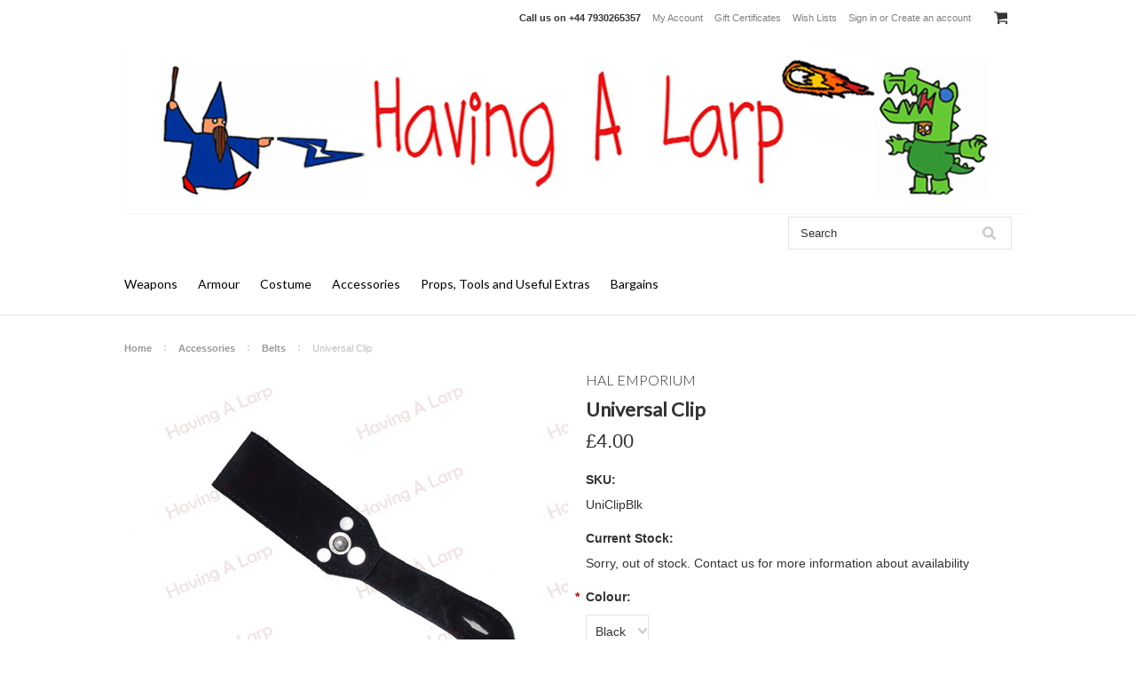

--- FILE ---
content_type: text/html; charset=UTF-8
request_url: https://havingalarp.com/universal-clip/
body_size: 13626
content:
<!DOCTYPE html>

<html lang="en" dir="ltr">

<head>

	

	<title>Universal Clip - Having a Larp</title>

	<meta charset="UTF-8">
	<meta name="description" content="" />
	<meta name="keywords" content="" />
	<meta property="og:type" content="product" />
<meta property="og:title" content="Universal Clip" />
<meta property="og:description" content="Our Larp equipment is character building." />
<meta property="og:image" content="https://cdn10.bigcommerce.com/s-9w6jiiq3jk/products/175/images/1580/20241209_132617__55439.1734098688.500.750.jpg?c=2" />
<meta property="og:site_name" content="Having a Larp" />
<meta property="og:url" content="https://havingalarp.com/universal-clip/" />
<meta property="product:price:amount" content="4" />
<meta property="product:price:currency" content="GBP" />
<meta property="og:availability" content="oos" />
<meta property="pinterest:richpins" content="enabled" />
	<link rel='canonical' href='https://havingalarp.com/universal-clip/' />
	
	
	
	<link href="//fonts.googleapis.com/css?family=Lato:400,300" rel="stylesheet" type="text/css">

	<link rel="shortcut icon" href="https://cdn10.bigcommerce.com/s-9w6jiiq3jk/product_images/favicon.ico?t=1480033705" />
	<meta name="viewport" content="width=device-width, initial-scale=1">

	<script>
	//<![CDATA[
		(function(){
			// this happens before external dependencies (and dom ready) to reduce page flicker
			var node, i;
			for (i = window.document.childNodes.length; i--;) {
				node = window.document.childNodes[i];
				if (node.nodeName == 'HTML') {
					node.className += ' javascript';
				}
			}
		})();
	//]]>
	</script>

	<link href="https://cdn9.bigcommerce.com/r-50b4fa8997ce43839fb9457331bc39687cd8345a/themes/__master/Styles/styles.css" type="text/css" rel="stylesheet" /><link href="https://cdn9.bigcommerce.com/r-03b8fdf5d1037c0feebbcedfd701c709422a962e/themes/ClassicNext/Styles/iselector.css" media="all" type="text/css" rel="stylesheet" />
<link href="https://cdn9.bigcommerce.com/r-03b8fdf5d1037c0feebbcedfd701c709422a962e/themes/ClassicNext/Styles/flexslider.css" media="all" type="text/css" rel="stylesheet" />
<link href="https://cdn9.bigcommerce.com/r-03b8fdf5d1037c0feebbcedfd701c709422a962e/themes/ClassicNext/Styles/slide-show.css" media="all" type="text/css" rel="stylesheet" />
<link href="https://cdn9.bigcommerce.com/r-03b8fdf5d1037c0feebbcedfd701c709422a962e/themes/ClassicNext/Styles/styles-slide-show.css" media="all" type="text/css" rel="stylesheet" />
<link href="https://cdn9.bigcommerce.com/r-03b8fdf5d1037c0feebbcedfd701c709422a962e/themes/ClassicNext/Styles/social.css" media="all" type="text/css" rel="stylesheet" />
<link href="https://cdn9.bigcommerce.com/r-03b8fdf5d1037c0feebbcedfd701c709422a962e/themes/ClassicNext/Styles/styles.css" media="all" type="text/css" rel="stylesheet" />
<link href="https://cdn9.bigcommerce.com/r-03b8fdf5d1037c0feebbcedfd701c709422a962e/themes/ClassicNext/Styles/light.css" media="all" type="text/css" rel="stylesheet" />
<link href="https://cdn9.bigcommerce.com/s-9w6jiiq3jk/templates/__custom/Styles/theme.css?t=1528459050" media="all" type="text/css" rel="stylesheet" />
<link href="https://cdn9.bigcommerce.com/r-03b8fdf5d1037c0feebbcedfd701c709422a962e/themes/ClassicNext/Styles/grid.css" media="all" type="text/css" rel="stylesheet" />
<link href="https://cdn9.bigcommerce.com/r-03b8fdf5d1037c0feebbcedfd701c709422a962e/themes/ClassicNext/Styles/responsive.css" media="all" type="text/css" rel="stylesheet" />
<link href="https://cdn9.bigcommerce.com/r-03b8fdf5d1037c0feebbcedfd701c709422a962e/themes/ClassicNext/Styles/font-awesome.css" media="all" type="text/css" rel="stylesheet" />
<link href="https://cdn9.bigcommerce.com/r-afd0303f00e334cba0cde01bf98b92d3ac86a76a/javascript/jquery/plugins/imodal/imodal.css" type="text/css" rel="stylesheet" /><link href="https://cdn9.bigcommerce.com/r-afd0303f00e334cba0cde01bf98b92d3ac86a76a/javascript/jquery/plugins/jqzoom/css/jquery.jqzoom.css" type="text/css" rel="stylesheet" /><link href="https://cdn9.bigcommerce.com/r-afd0303f00e334cba0cde01bf98b92d3ac86a76a/javascript/superfish/css/store.css" type="text/css" rel="stylesheet" /><link type="text/css" rel="stylesheet" href="https://cdn9.bigcommerce.com/r-afd0303f00e334cba0cde01bf98b92d3ac86a76a/javascript/jquery/plugins/imodal/imodal.css" />
<link type="text/css" rel="preload" as="style" href="https://cdn9.bigcommerce.com/r-50b4fa8997ce43839fb9457331bc39687cd8345a/themes/__master/Styles/braintree.css" onload="this.rel='stylesheet'" />

	<!-- Tell the browsers about our RSS feeds -->
	<link rel="alternate" type="application/rss+xml" title="Latest News (RSS 2.0)" href="https://havingalarp.com/rss.php?action=newblogs&amp;type=rss" />
<link rel="alternate" type="application/atom+xml" title="Latest News (Atom 0.3)" href="https://havingalarp.com/rss.php?action=newblogs&amp;type=atom" />
<link rel="alternate" type="application/rss+xml" title="New Products (RSS 2.0)" href="https://havingalarp.com/rss.php?type=rss" />
<link rel="alternate" type="application/atom+xml" title="New Products (Atom 0.3)" href="https://havingalarp.com/rss.php?type=atom" />
<link rel="alternate" type="application/rss+xml" title="Popular Products (RSS 2.0)" href="https://havingalarp.com/rss.php?action=popularproducts&amp;type=rss" />
<link rel="alternate" type="application/atom+xml" title="Popular Products (Atom 0.3)" href="https://havingalarp.com/rss.php?action=popularproducts&amp;type=atom" />


	<!-- Include visitor tracking code (if any) -->
	<!-- Start Tracking Code for analytics_facebook -->

<script>
!function(f,b,e,v,n,t,s){if(f.fbq)return;n=f.fbq=function(){n.callMethod?n.callMethod.apply(n,arguments):n.queue.push(arguments)};if(!f._fbq)f._fbq=n;n.push=n;n.loaded=!0;n.version='2.0';n.queue=[];t=b.createElement(e);t.async=!0;t.src=v;s=b.getElementsByTagName(e)[0];s.parentNode.insertBefore(t,s)}(window,document,'script','https://connect.facebook.net/en_US/fbevents.js');

fbq('set', 'autoConfig', 'false', '317092535453069');
fbq('dataProcessingOptions', ['LDU'], 0, 0);
fbq('init', '317092535453069', {"external_id":"18602aba-8fd5-4f30-8728-da37373dc06d"});
fbq('set', 'agent', 'bigcommerce', '317092535453069');

function trackEvents() {
    var pathName = window.location.pathname;

    fbq('track', 'PageView', {}, {"eventID":"store-3-prd-us-central1-186125911682"});

    // Search events start -- only fire if the shopper lands on the /search.php page
    if (pathName.indexOf('/search.php') === 0 && getUrlParameter('search_query')) {
        fbq('track', 'Search', {
            content_type: 'product_group',
            content_ids: [],
            search_string: getUrlParameter('search_query')
        });
    }
    // Search events end

    // Wishlist events start -- only fire if the shopper attempts to add an item to their wishlist
    if (pathName.indexOf('/wishlist.php') === 0 && getUrlParameter('added_product_id')) {
        fbq('track', 'AddToWishlist', {
            content_type: 'product_group',
            content_ids: []
        });
    }
    // Wishlist events end

    // Lead events start -- only fire if the shopper subscribes to newsletter
    if (pathName.indexOf('/subscribe.php') === 0 && getUrlParameter('result') === 'success') {
        fbq('track', 'Lead', {});
    }
    // Lead events end

    // Registration events start -- only fire if the shopper registers an account
    if (pathName.indexOf('/login.php') === 0 && getUrlParameter('action') === 'account_created') {
        fbq('track', 'CompleteRegistration', {}, "");
    }
    // Registration events end

    

    function getUrlParameter(name) {
        var cleanName = name.replace(/[\[]/, '\[').replace(/[\]]/, '\]');
        var regex = new RegExp('[\?&]' + cleanName + '=([^&#]*)');
        var results = regex.exec(window.location.search);
        return results === null ? '' : decodeURIComponent(results[1].replace(/\+/g, ' '));
    }
}

if (window.addEventListener) {
    window.addEventListener("load", trackEvents, false)
}
</script>
<noscript><img height="1" width="1" style="display:none" alt="null" src="https://www.facebook.com/tr?id=317092535453069&ev=PageView&noscript=1&a=plbigcommerce1.2&eid=store-3-prd-us-central1-186125911682"/></noscript>

<!-- End Tracking Code for analytics_facebook -->



	

	

	<script src="https://ajax.googleapis.com/ajax/libs/jquery/1.7.2/jquery.min.js"></script>
	<script src="https://cdn10.bigcommerce.com/r-afd0303f00e334cba0cde01bf98b92d3ac86a76a/javascript/menudrop.js?"></script>
	<script src="https://cdn10.bigcommerce.com/r-afd0303f00e334cba0cde01bf98b92d3ac86a76a/javascript/iselector.js?"></script>
	<script src="https://cdn10.bigcommerce.com/r-afd0303f00e334cba0cde01bf98b92d3ac86a76a/javascript/jquery/plugins/jquery.flexslider.js"></script>
    <script src="https://cdn10.bigcommerce.com/r-afd0303f00e334cba0cde01bf98b92d3ac86a76a/javascript/viewport.js?"></script>

	<!-- Theme bespoke js -->
	<script src="https://cdn10.bigcommerce.com/r-03b8fdf5d1037c0feebbcedfd701c709422a962e/themes/ClassicNext/js/matchMedia.js"></script>
	<script src="https://cdn10.bigcommerce.com/r-03b8fdf5d1037c0feebbcedfd701c709422a962e/themes/ClassicNext/js/common.js"></script>
	<script src="https://cdn10.bigcommerce.com/r-03b8fdf5d1037c0feebbcedfd701c709422a962e/themes/ClassicNext/js/jquery.autobox.js"></script>
	<script src="https://cdn10.bigcommerce.com/r-03b8fdf5d1037c0feebbcedfd701c709422a962e/themes/ClassicNext/js/init.js"></script>
	<script src="https://cdn10.bigcommerce.com/r-03b8fdf5d1037c0feebbcedfd701c709422a962e/themes/ClassicNext/js/jquery.uniform.min.js"></script>
	<script src="https://cdn10.bigcommerce.com/r-03b8fdf5d1037c0feebbcedfd701c709422a962e/themes/ClassicNext/js/main.js?"></script>

	<script>
	//<![CDATA[
	config.ShopPath = 'https://havingalarp.com';
	config.AppPath = ''; // BIG-8939: Deprecated, do not use.
	config.FastCart = 1;
	config.ShowCookieWarning = !!0;
	var ThumbImageWidth = 190;
	var ThumbImageHeight = 285;
	//]]>
	</script>
	
<script type="text/javascript">
fbq('track', 'ViewContent', {"content_ids":["175"],"content_type":"product_group","value":4,"currency":"GBP"}, {"eventID":"store-3-prd-us-central1-186125911682"});
</script>
<script type="text/javascript" src="https://cdn9.bigcommerce.com/r-afd0303f00e334cba0cde01bf98b92d3ac86a76a/javascript/jquery/plugins/imodal/imodal.js"></script><script type="text/javascript">
(function () {
    var xmlHttp = new XMLHttpRequest();

    xmlHttp.open('POST', 'https://bes.gcp.data.bigcommerce.com/nobot');
    xmlHttp.setRequestHeader('Content-Type', 'application/json');
    xmlHttp.send('{"store_id":"10211702","timezone_offset":"0","timestamp":"2026-01-15T21:26:18.27228800Z","visit_id":"5c4dd44c-b369-45da-8ecb-95b50fc2bcab","channel_id":1}');
})();
</script>
<script src="https://www.google.com/recaptcha/api.js" async defer></script>
<script type="text/javascript" src="https://cdn9.bigcommerce.com/r-afd0303f00e334cba0cde01bf98b92d3ac86a76a/javascript/jquery/plugins/jquery.form.js"></script>
<script type="text/javascript" src="https://cdn9.bigcommerce.com/r-afd0303f00e334cba0cde01bf98b92d3ac86a76a/javascript/jquery/plugins/imodal/imodal.js"></script>
<script type="text/javascript" src="https://checkout-sdk.bigcommerce.com/v1/loader.js" defer></script>
<script type="text/javascript">
var BCData = {};
</script>

	
	<script type="text/javascript" src="https://cdn9.bigcommerce.com/r-afd0303f00e334cba0cde01bf98b92d3ac86a76a/javascript/quicksearch.js"></script>
	<!--[if lt IE 9]>
	<script src="https://cdn10.bigcommerce.com/r-03b8fdf5d1037c0feebbcedfd701c709422a962e/themes/ClassicNext/js/html5shiv.js"></script>
	<![endif]-->
<script>
$("body").ready(function() {acceptCookieUsage();})
</script></head>

    <body class="productPage">
		<script type="text/javascript" src="https://cdn10.bigcommerce.com/r-afd0303f00e334cba0cde01bf98b92d3ac86a76a/javascript/jquery/plugins/validate/jquery.validate.js?"></script>
		<script type="text/javascript" src="https://cdn10.bigcommerce.com/r-03b8fdf5d1037c0feebbcedfd701c709422a962e/themes/ClassicNext/js/product.functions.js?"></script>
		<script type="text/javascript" src="https://cdn10.bigcommerce.com/r-afd0303f00e334cba0cde01bf98b92d3ac86a76a/javascript/product.js?"></script>
        
<div id="DrawerMenu">
    <div class="inner">
        <div class="CategoryList" id="SideCategoryList">
    <h3>Categories</h3>
    <div class="BlockContent">
        <div class="SideCategoryListFlyout">
            <ul class="sf-menu sf-horizontal">
<li><a href="https://havingalarp.com/weapons/">Weapons</a><ul>
<li><a href="https://havingalarp.com/weapons/black-powder-replicas/">Black Powder Replicas</a></li>
<li><a href="https://havingalarp.com/weapons/spears-and-staves/">Spears and staves</a></li>
<li><a href="https://havingalarp.com/swords/">Swords</a></li>
<li><a href="https://havingalarp.com/hafted/">Hafted</a></li>
<li><a href="https://havingalarp.com/daggers-small-things/">Daggers &amp; Small Things</a></li>
<li><a href="https://havingalarp.com/shield/">Shields</a></li>
<li><a href="https://havingalarp.com/bows-crossbows/">Archery</a></li>

</ul>
</li>
<li><a href="https://havingalarp.com/new-category/">Armour</a><ul>
<li><a href="https://havingalarp.com/armour/new-category/">Metal</a><ul>
<li><a href="https://havingalarp.com/armour/metal/body-location/">Body Location</a></li>
<li><a href="https://havingalarp.com/armour/metal/forearms-lower-legs/">Forearms &amp; Lower Legs</a></li>
<li><a href="https://havingalarp.com/armour/metal/head-and-neck/">Head and Neck </a></li>
<li><a href="https://havingalarp.com/armour/metal/upper-arms-legs/">Upper Arms &amp; Legs</a></li>

</ul>
</li>
<li><a href="https://havingalarp.com/armour/new-category-1/">Leather and suede</a><ul>
<li><a href="https://havingalarp.com/armour/leather-and-suede/arms/">Arms and legs</a></li>
<li><a href="https://havingalarp.com/armour/leather-and-suede/body-armour/">Body armour</a></li>
<li><a href="https://havingalarp.com/armour/leather-and-suede/head-and-hands/">Head and Hands</a></li>

</ul>
</li>
<li><a href="https://havingalarp.com/armour/other-materials/">Other Materials</a></li>
<li><a href="https://havingalarp.com/armour/padding/">Padding</a><ul>
<li><a href="https://havingalarp.com/armour/padding/body/">Body</a></li>
<li><a href="https://havingalarp.com/armour/padding/location-padding/">Location padding</a></li>

</ul>
</li>
<li><a href="https://havingalarp.com/armour/new-category-2/">Sets</a></li>

</ul>
</li>
<li><a href="https://havingalarp.com/costume/">Costume</a><ul>
<li><a href="https://havingalarp.com/costume/shirts-trousers-tunics-the-basics/">Shirts, Trousers &amp; Tunics </a></li>
<li><a href="https://havingalarp.com/cloaks-robes-coats-dresses/">Cloaks, Robes, Coats &amp; Dresses</a></li>
<li><a href="https://havingalarp.com/costume/headwear/">Head and Neck</a></li>
<li><a href="https://havingalarp.com/costume/costume-accessories/">Arms, legs, hands &amp; feet</a></li>

</ul>
</li>
<li><a href="https://havingalarp.com/accessories/">Accessories </a><ul>
<li><a href="https://havingalarp.com/accessories/new-category/">Belts</a></li>
<li><a href="https://havingalarp.com/accessories/new-category-1/">Bags</a></li>
<li><a href="https://havingalarp.com/accessories/new-category-2/">Pouches</a></li>
<li><a href="https://havingalarp.com/accessories/new-category-5/">Scabbards</a></li>
<li><a href="https://havingalarp.com/accessories/new-category-3/">Archery</a></li>

</ul>
</li>
<li><a href="https://havingalarp.com/cprops-tools-and-useful-extras/">Props, Tools and Useful Extras</a><ul>
<li><a href="https://havingalarp.com/props-tools-and-useful-extras-1/new-category-1/">Props, Tools and Knick Knacks</a></li>
<li><a href="https://havingalarp.com/props-tools-and-useful-extras-1/new-category-2/">Jewellery and Cloak Pins </a></li>
<li><a href="https://havingalarp.com/props-tools-and-useful-extras-1/new-category/">Make-up</a></li>
<li><a href="https://havingalarp.com/props-tools-and-useful-extras/books-and-stationery/">Books and Stationery</a></li>
<li><a href="https://havingalarp.com/props-tools-and-useful-extras-1/new-category-3/">Camping and Living</a><ul>
<li><a href="https://havingalarp.com/props-tools-and-useful-extras-1/eating-and-drinking/new-category/">Food</a></li>
<li><a href="https://havingalarp.com/props-tools-and-useful-extras-1/eating-and-drinking/">Eating and Drinking</a></li>

</ul>
</li>

</ul>
</li>
<li><a href="https://havingalarp.com/bargains/">Bargains</a></li>

</ul>

        </div>
    </div>
</div>

        <div class="BrandList Moveable Panel slist" id="SideShopByBrand" style="display: ">
    <h3>Brands</h3>
    <div class="BlockContent">
        <ul class="treeview">
            <li><a href="https://havingalarp.com/brands/Mytholon.html">Mytholon</a></li><li><a href="https://havingalarp.com/brands/Medlock-Armoury.html">Medlock Armoury</a></li><li><a href="https://havingalarp.com/brands/HaL-Emporium.html">HaL Emporium</a></li><li><a href="https://havingalarp.com/brands/Cowley%27s-Fine-Foods.html">Cowley&#039;s Fine Foods</a></li><li><a href="https://havingalarp.com/brands/Irregular-Props.html">Irregular Props</a></li><li><a href="https://havingalarp.com/piece-of-history/">Piece of History</a></li><li><a href="https://havingalarp.com/brands/Snazaroo.html">Snazaroo</a></li><li><a href="https://havingalarp.com/art-hammer/">Art Hammer</a></li><li><a href="https://havingalarp.com/brands/Dunkel-Art.html">Dunkel Art</a></li><li><a href="https://havingalarp.com/brands/Lyon-Leathers.html">Lyon Leathers</a></li>
            <li><a href="https://havingalarp.com/brands/">View all brands</a></li>
        </ul>
    </div>
</div>

        <div class="Block Moveable Panel" id="SideCategoryShopByPrice" style="display:none;"></div>
        <div class="AdditionalInformationList Moveable Panel slist" id="SideAdditionalInformation">
    <h3>Additional Information</h3>
    <div class="BlockContent">
        <ul class="treeview">
            <li><a href="/">Home</a></li>
        </ul>
        <ul class="pages-menu sf-menu sf-horizontal sf-js-enabled">
		<li class=" ">
		<a href="https://havingalarp.com/about-us/"><span>About us</span></a>
		
	</li>	<li class=" ">
		<a href="https://havingalarp.com/blog/"><span>Having a Larp&#039;s Blog - The HalBlog</span></a>
		
	</li>	<li class="HasSubMenu ">
		<a href="https://havingalarp.com/faq/"><span>FAQ</span></a>
		<ul>
	<li><a href="https://havingalarp.com/latex-prosthetics-application-care-and-storage/">Latex Prosthetics - Application, Care and Storage</a></li>
</ul>
	</li>	<li class=" ">
		<a href="https://havingalarp.com/shipping-returns/"><span>Shipping &amp; Returns</span></a>
		
	</li>	<li class=" ">
		<a href="https://havingalarp.com/terms-conditions/"><span>Terms &amp; Conditions</span></a>
		
	</li>	<li class=" ">
		<a href="https://havingalarp.com/contact-us/"><span>Contact Us</span></a>
		
	</li>	<li class=" ">
		<a href="https://havingalarp.com/cookies-policy/"><span>Cookies Policy</span></a>
		
	</li>	<li class=" ">
		<a href="https://havingalarp.com/privacy-policy/"><span>Privacy Policy</span></a>
		
	</li>
</ul>
    </div>
</div>

        <div class="AccountNavigationList Moveable Panel slist" id="SideAccountNavigation">
    <h3>Site Information</h3>
    <div class="BlockContent js-side-account-menu">
        <!-- Fill with content from TopMenu -->
    </div>
</div>
<script>

(function ($, window) {
    'use strict';

    var bcTheme = window.bcTheme || {};
    bcTheme.mobile = bcTheme.mobile || {};

    var MobileAccountMenu = function MobileAccountMenu(){};

    MobileAccountMenu.prototype.init = function init ( selector ) {
        this.$element = $(selector);

        this.cloneTopMenu();
        this.setCurrencyConvertor();
        this.bindEvents();

    };

    MobileAccountMenu.prototype.cloneTopMenu = function cloneTopMenu () {
        // Cloning from top menu as Globals don't work down here.
        var $topMenuClone = $('.TopMenu ul').clone(),
            $phoneNumber = $('<a />', {
                'text': $('.js-drawermenu-store-phone-container').find('.phoneIcon').text(),
                'href': 'tel:' + $('.js-drawermenu-store-phone-container').find('.js-drawermenu-store-phone').text()
            });
        //Modify the cloned menu to make phone clickable and hide stuff we don't need
        $topMenuClone.find('.phoneIcon').replaceWith( $phoneNumber );
        $topMenuClone.find('.js-drawermenu-cart').remove();
        //append new menu to drawer
        this.$element.append( $topMenuClone );
    };

    MobileAccountMenu.prototype.setCurrencyConvertor = function setCurrencyConvertor () {
        this.$mobileCurrencyConverter = this.$element.find('.js-drawermenu-currency-converter');
        this.$mobileSelectedCurrency = this.$mobileCurrencyConverter.find('.selected-currency');
        this.$mobileCurrencyList = this.$mobileCurrencyConverter.find('.CurrencyList');
    };

    MobileAccountMenu.prototype.bindEvents = function bindEvents () {
        var that = this;

        this.$mobileSelectedCurrency.on('click', function(e) {
            e.preventDefault();
            that.$mobileSelectedCurrency.toggleClass('open');
            that.$mobileCurrencyList.toggleClass('open');
        });
    };

    bcTheme.mobile.accountMenu = new MobileAccountMenu();

    window.bcTheme = window.bcTheme || bcTheme;

}(jQuery, window));

$(function () {
    bcTheme.mobile.accountMenu.init('.js-side-account-menu');
});

</script>

    </div>
</div>
<script>
//<![CDATA[
    $(function(){

        //Drawer Subnavigation Accordion
        $('#DrawerMenu li ul').addClass('drawer-subcat');
        $('#DrawerMenu .drawer-subcat').prev('a').after('<span class="subcat-expand"></span>');
        $('#DrawerMenu .subcat-expand').click(function(){
            $(this).next('.drawer-subcat').toggleClass('expanded');
            $(this).toggleClass('subcat-expanded');
        });

    });
//]]>
</script>


        <div class="page">
            <div class="header">
	<div class="inner">

		<div id="AjaxLoading">
			<div class="ajax-loader">
				<img src="https://cdn10.bigcommerce.com/r-03b8fdf5d1037c0feebbcedfd701c709422a962e/themes/ClassicNext/images/loader.png" alt="" />&nbsp;Loading... Please wait...
			</div>
		</div>

		
		
<div class="TopMenu">
    <div class="inner">
        <ul style="display:">
            <li class="js-drawermenu-store-phone-container"  >
                <div class="phoneIcon">Call us on <span class="js-drawermenu-store-phone">+44 7930265357</span></div>
            </li>
            <li style="display:none" class="HeaderLiveChat">
                
            </li>
            <li style="display:" class="First">
                <a href="https://havingalarp.com/account.php">My Account</a>
            </li>
            <li><a href="https://havingalarp.com/giftcertificates.php">Gift Certificates</a></li>
            <li style="display:" class="wishLink">
                <a href="https://havingalarp.com/wishlist.php">Wish Lists</a>
            </li>
            <li style="display:">
                <div><a href='https://havingalarp.com/login.php' onclick=''>Sign in</a> or <a href='https://havingalarp.com/login.php?action=create_account' onclick=''>Create an account</a></div>
            </li>
            <li class="js-drawermenu-currency-converter">
                <div class="Block Moveable Panel" id="SideCurrencySelector" style="display:none;"></div>
            </li>
            <li class="last CartLink js-drawermenu-cart" style="display:">
                <i class="icon icon-cart" title="View Cart">&nbsp;</i><a href="https://havingalarp.com/cart.php" title="View Cart"><span></span></a>
            </li>
        </ul>
    </div>
</div>


		<div id="Header">
			<div class="inner">
				<div id="ToggleMenu" class="fa fa-bars normal"></div>
				<div class="header-logo">
					<a href="https://havingalarp.com/"><img src="/product_images/website_header_1488852401__64405.jpg" border="0" id="LogoImage" alt="Having a Larp" /></a>

				</div>
				<div class="header-secondary">
					<div id="SearchForm" class="cf">
	<form action="https://havingalarp.com/search.php" method="get" onsubmit="return check_small_search_form()">
		<label for="search_query">Search</label>
		<input type="text" name="search_query" id="search_query" class="Textbox autobox" value="Search" />
		<input type="submit" class="Button" value="" name="Search" title="Search" />
	</form>
</div>

<script type="text/javascript">
	var QuickSearchAlignment = 'right';
	var QuickSearchWidth = '390px';
	lang.EmptySmallSearch = "You forgot to enter some search keywords.";
	// uniform() is deprecated in Blueprint theme; remove binding below when removing uniform
	$(document).ajaxComplete(function() {
		$('input[type=checkbox], select').not('.UniApplied').uniform();
	});
</script>
				</div>
				<div id="cart-amount">
					<a href="https://havingalarp.com/cart.php" class="Cart"><span class="bag-handle"></span><span class="total">&nbsp;</span></a>
				</div>
			</div>
		</div>

		<div class="PageMenu">
			<div class="inner">
				<div class="CategoryList" id="SideCategoryList">
    <h3>Categories</h3>
    <div class="BlockContent">
        <div class="SideCategoryListFlyout">
            <ul class="sf-menu sf-horizontal">
<li><a href="https://havingalarp.com/weapons/">Weapons</a><ul>
<li><a href="https://havingalarp.com/weapons/black-powder-replicas/">Black Powder Replicas</a></li>
<li><a href="https://havingalarp.com/weapons/spears-and-staves/">Spears and staves</a></li>
<li><a href="https://havingalarp.com/swords/">Swords</a></li>
<li><a href="https://havingalarp.com/hafted/">Hafted</a></li>
<li><a href="https://havingalarp.com/daggers-small-things/">Daggers &amp; Small Things</a></li>
<li><a href="https://havingalarp.com/shield/">Shields</a></li>
<li><a href="https://havingalarp.com/bows-crossbows/">Archery</a></li>

</ul>
</li>
<li><a href="https://havingalarp.com/new-category/">Armour</a><ul>
<li><a href="https://havingalarp.com/armour/new-category/">Metal</a><ul>
<li><a href="https://havingalarp.com/armour/metal/body-location/">Body Location</a></li>
<li><a href="https://havingalarp.com/armour/metal/forearms-lower-legs/">Forearms &amp; Lower Legs</a></li>
<li><a href="https://havingalarp.com/armour/metal/head-and-neck/">Head and Neck </a></li>
<li><a href="https://havingalarp.com/armour/metal/upper-arms-legs/">Upper Arms &amp; Legs</a></li>

</ul>
</li>
<li><a href="https://havingalarp.com/armour/new-category-1/">Leather and suede</a><ul>
<li><a href="https://havingalarp.com/armour/leather-and-suede/arms/">Arms and legs</a></li>
<li><a href="https://havingalarp.com/armour/leather-and-suede/body-armour/">Body armour</a></li>
<li><a href="https://havingalarp.com/armour/leather-and-suede/head-and-hands/">Head and Hands</a></li>

</ul>
</li>
<li><a href="https://havingalarp.com/armour/other-materials/">Other Materials</a></li>
<li><a href="https://havingalarp.com/armour/padding/">Padding</a><ul>
<li><a href="https://havingalarp.com/armour/padding/body/">Body</a></li>
<li><a href="https://havingalarp.com/armour/padding/location-padding/">Location padding</a></li>

</ul>
</li>
<li><a href="https://havingalarp.com/armour/new-category-2/">Sets</a></li>

</ul>
</li>
<li><a href="https://havingalarp.com/costume/">Costume</a><ul>
<li><a href="https://havingalarp.com/costume/shirts-trousers-tunics-the-basics/">Shirts, Trousers &amp; Tunics </a></li>
<li><a href="https://havingalarp.com/cloaks-robes-coats-dresses/">Cloaks, Robes, Coats &amp; Dresses</a></li>
<li><a href="https://havingalarp.com/costume/headwear/">Head and Neck</a></li>
<li><a href="https://havingalarp.com/costume/costume-accessories/">Arms, legs, hands &amp; feet</a></li>

</ul>
</li>
<li><a href="https://havingalarp.com/accessories/">Accessories </a><ul>
<li><a href="https://havingalarp.com/accessories/new-category/">Belts</a></li>
<li><a href="https://havingalarp.com/accessories/new-category-1/">Bags</a></li>
<li><a href="https://havingalarp.com/accessories/new-category-2/">Pouches</a></li>
<li><a href="https://havingalarp.com/accessories/new-category-5/">Scabbards</a></li>
<li><a href="https://havingalarp.com/accessories/new-category-3/">Archery</a></li>

</ul>
</li>
<li><a href="https://havingalarp.com/cprops-tools-and-useful-extras/">Props, Tools and Useful Extras</a><ul>
<li><a href="https://havingalarp.com/props-tools-and-useful-extras-1/new-category-1/">Props, Tools and Knick Knacks</a></li>
<li><a href="https://havingalarp.com/props-tools-and-useful-extras-1/new-category-2/">Jewellery and Cloak Pins </a></li>
<li><a href="https://havingalarp.com/props-tools-and-useful-extras-1/new-category/">Make-up</a></li>
<li><a href="https://havingalarp.com/props-tools-and-useful-extras/books-and-stationery/">Books and Stationery</a></li>
<li><a href="https://havingalarp.com/props-tools-and-useful-extras-1/new-category-3/">Camping and Living</a><ul>
<li><a href="https://havingalarp.com/props-tools-and-useful-extras-1/eating-and-drinking/new-category/">Food</a></li>
<li><a href="https://havingalarp.com/props-tools-and-useful-extras-1/eating-and-drinking/">Eating and Drinking</a></li>

</ul>
</li>

</ul>
</li>
<li><a href="https://havingalarp.com/bargains/">Bargains</a></li>

</ul>

        </div>
    </div>
</div>

			</div>
		</div>

	</div>
</div>
            <div class="main">
                <div class="inner">
                    
                    <div class="Breadcrumb" id="ProductBreadcrumb" >
	<ul>
	<li><a href="https://havingalarp.com">Home</a></li><li><a href="https://havingalarp.com/accessories/">Accessories </a></li><li><a href="https://havingalarp.com/accessories/new-category/">Belts</a></li><li>Universal Clip</li>
</ul>

</div>

                    <link rel="stylesheet" type="text/css" href="https://cdn10.bigcommerce.com/r-afd0303f00e334cba0cde01bf98b92d3ac86a76a/javascript/jquery/themes/cupertino/ui.all.css?" />
<link rel="stylesheet" type="text/css" media="screen" href="https://cdn9.bigcommerce.com/r-50b4fa8997ce43839fb9457331bc39687cd8345a/themes/__master/Styles/product.attributes.css?" />
<script type="text/javascript" src="https://cdn9.bigcommerce.com/r-afd0303f00e334cba0cde01bf98b92d3ac86a76a/javascript/jquery/plugins/jqueryui/1.8.18/jquery-ui.min.js"></script>
<script type="text/javascript" src="https://cdn10.bigcommerce.com/r-afd0303f00e334cba0cde01bf98b92d3ac86a76a/javascript/jquery/plugins/jquery.form.js?"></script>
<script type="text/javascript" src="https://cdn10.bigcommerce.com/r-afd0303f00e334cba0cde01bf98b92d3ac86a76a/javascript/product.attributes.js?"></script>
<script type="text/javascript" src="https://cdn10.bigcommerce.com/r-afd0303f00e334cba0cde01bf98b92d3ac86a76a/javascript/jquery/plugins/jCarousel/jCarousel.js?"></script>
<link rel="stylesheet" type="text/css" href="https://cdn10.bigcommerce.com/r-03b8fdf5d1037c0feebbcedfd701c709422a962e/themes/ClassicNext/js/cloudzoom/cloudzoom.css?" />
<script type="text/javascript" src="https://cdn10.bigcommerce.com/r-03b8fdf5d1037c0feebbcedfd701c709422a962e/themes/ClassicNext/js/cloudzoom/cloudzoom.js?"></script>
<script type="text/javascript">//<![CDATA[
	var ZoomImageURLs = new Array();
	
                        ZoomImageURLs[0] = "https:\/\/cdn10.bigcommerce.com\/s-9w6jiiq3jk\/products\/175\/images\/1580\/20241209_132617__55439.1734098688.1280.1280.jpg?c=2";
                    
                        ZoomImageURLs[1] = "https:\/\/cdn10.bigcommerce.com\/s-9w6jiiq3jk\/products\/175\/images\/1581\/20241209_132429__57451.1734098688.1280.1280.jpg?c=2";
                    
//]]></script>


<script type="text/javascript">//<![CDATA[
var ThumbURLs = new Array();
var ProductImageDescriptions = new Array();
var CurrentProdThumbImage = 0;
var ShowVariationThumb =false;
var ProductThumbWidth = 500;
var ProductThumbHeight =  750;
var ProductMaxZoomWidth = 1280;
var ProductMaxZoomHeight =  1280;
var ProductTinyWidth = 60;
var ProductTinyHeight =  90;


                        ThumbURLs[0] = "https:\/\/cdn10.bigcommerce.com\/s-9w6jiiq3jk\/products\/175\/images\/1580\/20241209_132617__55439.1734098688.500.750.jpg?c=2";
                        ProductImageDescriptions[0] = "Image 1";
                    
                        ThumbURLs[1] = "https:\/\/cdn10.bigcommerce.com\/s-9w6jiiq3jk\/products\/175\/images\/1581\/20241209_132429__57451.1734098688.500.750.jpg?c=2";
                        ProductImageDescriptions[1] = "Image 2";
                    

//Don't enable Cloud Zoom (product image zoom) on touch device
//Mouseenter/Mouseover events are not ideal for touch devices
//for more info search for this code in /script/main.js
if (('ontouchstart' in window) || (navigator.msMaxTouchPoints > 0)) {
    var ShowImageZoomer = false;
} else {
    var ShowImageZoomer = 1;
}

var productId = 175;
//]]></script>

<div class="Block Moveable Panel PrimaryProductDetails no-ptop" id="ProductDetails" itemscope itemtype="http://schema.org/Product">
    <div class="BlockContent">
        
        <!-- left-content -->
        <div class="left-content">
            <div class="ProductThumb" style="">
                <script type="text/javascript"
 src="https://cdn10.bigcommerce.com/r-afd0303f00e334cba0cde01bf98b92d3ac86a76a/javascript/jquery/plugins/fancybox/fancybox.js?"></script>

<link rel="stylesheet" type="text/css"
 href="https://cdn10.bigcommerce.com/r-afd0303f00e334cba0cde01bf98b92d3ac86a76a/javascript/jquery/plugins/fancybox/fancybox.css"
 media="screen" />

<div id="LightBoxImages" style="display: none;"><!--  -->
<a class="iframe"
 href="https://havingalarp.com/productimage.php?product_id=175"></a>
</div>

<script type="text/javascript">
	//<![CDATA[
	var originalImages = '';
	function showProductImageLightBox(TargetedImage) {
		var currentImage=0;
		if(TargetedImage) {
			currentImage = TargetedImage;
		} else if(CurrentProdThumbImage!='undefined'){
			currentImage = CurrentProdThumbImage;
		}
		if(ShowVariationThumb) {
			var url = "https://havingalarp.com/productimage.php?product_id=175&image_rule_id=" + encodeURIComponent(ShowVariationThumb);
		} else {
			var url = "https://havingalarp.com/productimage.php?product_id=175&current_image="+currentImage;
		}
		$('#LightBoxImages a').attr("href", url);

		initProductLightBox();

		$('#LightBoxImages a').trigger('click');
	}

	function initProductLightBox() {

		var w = $(window).width();
		var h = $(window).height();

		// tiny image box width plus 3 px margin, times the number of tiny images, plus the arrows width
		var carouselWidth = (64 + 3) * Math.min(10, 3) + 70;

		//the width of the prev and next link
		var navLinkWidth = 250;

		var requiredNavWidth = Math.max(carouselWidth, navLinkWidth);

		// calculate the width of the widest image after resized to fit the screen.
		// 200 is the space betewn the window frame and the light box frame.
		var wr = Math.min(w-200, 1280) / 1280;
		var hr = Math.min(h-200, 1280) / 1280;

		var r = Math.min(wr, hr);

		var imgResizedWidth = Math.round(r * 1280);
		var imgResizedHeight = Math.round(r * 1280);

		//calculate the width required for lightbox window
		var horizontalPadding = 100;
		var width = Math.min(w-100, Math.max(requiredNavWidth, imgResizedWidth+ horizontalPadding));
		var height = h-100;

		$('#LightBoxImages a').fancybox({
			'frameWidth'	: width,
			'frameHeight'	: height,
			callbackOnStart : function(){
			$('.zoomPad').css('z-index',0);
			},
			callbackOnClose : function(){
			$('.zoomPad').css('z-index',90);
			}
		});
	}

	$(document).ready(function() { originalImages = $('#LightBoxImages').html(); });
	//]]>
</script>

                <div class="ProductThumbImage">
    <a rel="prodImage" style="margin:auto;" href="https://cdn10.bigcommerce.com/s-9w6jiiq3jk/products/175/images/1580/20241209_132617__55439.1734098688.1280.1280.jpg?c=2"  onclick="showProductImageLightBox(); return false; return false;">
        <img itemprop="image" class="cloudzoom" src="https://cdn10.bigcommerce.com/s-9w6jiiq3jk/products/175/images/1580/20241209_132617__55439.1734098688.500.750.jpg?c=2" alt="Image 1" title="Image 1" />
    </a>
</div>

                <div class="ImageCarouselBox clearfix" style="margin:0 auto; ">
                    <a id="ImageScrollPrev" class="prev" href="#"><img src="https://cdn10.bigcommerce.com/r-03b8fdf5d1037c0feebbcedfd701c709422a962e/themes/ClassicNext/images/LeftArrow.png" alt="" width="20" height="20" /></a>
                    <div class="ProductTinyImageList">
                        <ul>
                            <li style = "height:94px; width:64px;"  onclick="showProductImageLightBox(0); return false;" onmouseover="showProductThumbImage(0, this)" id="TinyImageBox_0">
    <div class="TinyOuterDiv" style = "height:90px; width:60px;">
        <div style = "height:90px; width:60px;">
            <a href="javascript:void(0);" rel='{"gallery": "prodImage", "smallimage": "https://cdn10.bigcommerce.com/s-9w6jiiq3jk/products/175/images/1580/20241209_132617__55439.1734098688.500.750.jpg?c=2", "largeimage": "https://cdn10.bigcommerce.com/s-9w6jiiq3jk/products/175/images/1580/20241209_132617__55439.1734098688.1280.1280.jpg?c=2"}'><img id="TinyImage_0" style="padding-top:5px;" width="60" height="80" src="https://cdn10.bigcommerce.com/s-9w6jiiq3jk/products/175/images/1580/20241209_132617__55439.1734098688.60.90.jpg?c=2" alt="Image 1" title="Image 1" /></a>
        </div>
    </div>
</li>
<li style = "height:94px; width:64px;"  onclick="showProductImageLightBox(1); return false;" onmouseover="showProductThumbImage(1, this)" id="TinyImageBox_1">
    <div class="TinyOuterDiv" style = "height:90px; width:60px;">
        <div style = "height:90px; width:60px;">
            <a href="javascript:void(0);" rel='{"gallery": "prodImage", "smallimage": "https://cdn10.bigcommerce.com/s-9w6jiiq3jk/products/175/images/1581/20241209_132429__57451.1734098688.500.750.jpg?c=2", "largeimage": "https://cdn10.bigcommerce.com/s-9w6jiiq3jk/products/175/images/1581/20241209_132429__57451.1734098688.1280.1280.jpg?c=2"}'><img id="TinyImage_1" style="padding-top:12px;" width="60" height="65" src="https://cdn10.bigcommerce.com/s-9w6jiiq3jk/products/175/images/1581/20241209_132429__57451.1734098688.60.90.jpg?c=2" alt="Image 2" title="Image 2" /></a>
        </div>
    </div>
</li>

                        </ul>
                    </div>
                    <a id="ImageScrollNext" class="next" href="#"><img src="https://cdn10.bigcommerce.com/r-03b8fdf5d1037c0feebbcedfd701c709422a962e/themes/ClassicNext/images/RightArrow.png" alt="" width="20" height="20" /></a>
                </div>
                <div style="display:none;" class="SeeMorePicturesLink">
                    <a href="#" onclick="showProductImageLightBox(); return false; return false;" class="ViewLarger">See 1 more picture</a>
                </div>
                
<div class="PinterestButtonContainer">
	<a href="http://pinterest.com/pin/create/button/?url=https://havingalarp.com/universal-clip/&media=https://cdn10.bigcommerce.com/s-9w6jiiq3jk/products/175/images/1580/20241209_132617__55439.1734098688.1280.1280.jpg?c=2&description=Having a Larp - Universal Clip, £4.00 (https://havingalarp.com/universal-clip/)" data-pin-do="buttonPin" target="_blank">
		<img src="/custom/pinit3.png" alt="Pin It" />
	</a>
</div>

            </div>
        </div>
        <!-- Product Details Content -->
        <div class="ProductMain">
            <div class="ProductDetailsGrid">
                <div class="DetailRow product-heading">
                    <div class="Value" style="display: " itemprop="brand" itemscope itemtype="http://schema.org/Brand">
                        <h4 class="BrandName"><a itemprop="url" href="https://havingalarp.com/brands/HaL-Emporium.html"><span itemprop="name">HaL Emporium</span></a></h4>
                    </div>

                    <h1 itemprop="name">Universal Clip</h1>

                </div>
                <div class="DetailRow PriceRow p-price" itemprop="offers" itemscope itemtype="http://schema.org/Offer" style="">
                    <div class="Value">
                        <span class="ProductPrice RetailPrice"></span>
                        <meta itemprop="priceCurrency" content="GBP">
                        <meta itemprop="price" content="4">
                        <span class="ProductPrice VariationProductPrice">£4.00</span>
                    </div>
                </div>
                <div class="s-price">
                     
                </div>
                <div class="DetailRow product-rating"  style="display: none">
                    <div class="Value">
                        <span>
                            
                            <img src="https://cdn10.bigcommerce.com/r-03b8fdf5d1037c0feebbcedfd701c709422a962e/themes/ClassicNext/images/IcoRating0.png" alt="0 Stars" />
                            <span style="display:none">
                                <a href="#ProductReviews" onclick="">
                                    
                                </a>
                            </span>
                        </span>
                    </div>
                </div>
                
            </div>

            
            <div class="Block Moveable Panel" id="ProductTabs" style="display:none;"></div>
            <div class="productAddToCartRight">
<form method="post" action="https://havingalarp.com/cart.php" onsubmit="return check_add_to_cart(this, false) "  enctype="multipart/form-data" id="productDetailsAddToCartForm">
	<input type="hidden" name="action" value="add" />
	<input type="hidden" name="product_id" value="175" />
	<input type="hidden" name="variation_id" class="CartVariationId" value="" />
	<input type="hidden" name="currency_id" value="" />
	<div class="ProductDetailsGrid ProductAddToCart">

		<!-- details grid -->

		<div class="DetailRow ProductSKU" style="display: ">
            <div class="Label">SKU:</div>
            <div class="Value">
                <span class="VariationProductSKU" itemprop="sku">
                    UniClipBlk
                </span>
            </div>
        </div>

		<div class="DetailRow" style="display: none">
			<div class="Label">Condition:</div>
			<div class="Value">
				
			</div>
		</div>

		<div class="DetailRow" style="display: none">
			<div class="Label">Weight:</div>
			<div class="Value">
				<span class="VariationProductWeight" itemprop="weight">
					
				</span>
			</div>
		</div>

		<div class="DetailRow" style="display: none">
			<div class="Label">Availability:</div>
			<div class="Value">
				
			</div>
		</div>

		<div class="DetailRow" style="display: none">
			<div class="Label">Shipping:</div>
			<div class="Value">
				
			</div>
		</div>

		<div class="DetailRow" style="display:none;">
			<div class="Label">Minimum Purchase:</div>
			<div class="Value">
				 unit(s)
			</div>
		</div>

		<div class="DetailRow" style="display:none;">
			<div class="Label">Maximum Purchase:</div>
			<div class="Value">
				 unit(s)
			</div>
		</div>

		<div class="DetailRow InventoryLevel" style="display: none;">
			<div class="Label">Current Stock:</div>
			<div class="Value">
				<span class="VariationProductInventory">
					
				</span>
			</div>
		</div>

		<div class="DetailRow" style="display: none">
			<div class="Label">Gift Wrapping:</div>
			<div class="Value">
				
			</div>
		</div>

		<!-- details grid -->

		

		<div class="ProductOptionList">
			
		</div>

		<div class="productAttributeList" style="">
			<div class="productAttributeRow productAttributeConfigurablePickListSet" id="9d8143bf0ff2d3d0bfabeef080a1337e">
	<div class="productAttributeLabel">
		<label for="aee87b2483dbbf9ca11f1d0352fabc55">
            			    <span class="required" aria-label="required option">*</span>
            			<span class="name">
				Colour:			</span>
		</label>
	</div>
	<div class="productAttributeValue">
	<div class="productOptionViewSelect">
	<select class="validation" id="aee87b2483dbbf9ca11f1d0352fabc55" name="attribute[211]">
		<option value="" >
							Please choose an option to add this product to your cart.					</option>

					<option
				value="104"
				selected="selected"			>Black</option>
					<option
				value="103"
							>Brown</option>
			</select>
</div>
	</div>
	<div class="cf"></div>
</div>
<script language="javascript" type="text/javascript">//<![CDATA[
(function($){
    $(function(){
        $("#ProductDetails").updateProductDetails({"purchasable":true,"purchasingMessage":"The selected product combination is currently unavailable.","instock":false,"unformattedPrice":"4","base":false,"baseImage":"https:\/\/cdn10.bigcommerce.com\/s-9w6jiiq3jk\/products\/175\/images\/1580\/20241209_132617__55439.1734098688.1280.1280.jpg?c=2","baseThumb":"https:\/\/cdn10.bigcommerce.com\/s-9w6jiiq3jk\/products\/175\/images\/1580\/20241209_132617__55439.1734098688.500.750.jpg?c=2","image":"https:\/\/cdn10.bigcommerce.com\/s-9w6jiiq3jk\/products\/175\/images\/1580\/20241209_132617__55439.1734098688.1280.1280.jpg?c=2","thumb":"https:\/\/cdn10.bigcommerce.com\/s-9w6jiiq3jk\/products\/175\/images\/1580\/20241209_132617__55439.1734098688.500.750.jpg?c=2","inStockPickListItems":[],"optionOutOfStockBehavior":"label_option","outOfStockMessage":"Sorry, out of stock. Contact us for more information about availability","inStockAttributeValues":[],"selectedAttributeValues":[],"price":"£4.00","rrp":"£0.00","unformattedRrp":0});$("#ProductDetails").updateProductDetails({"purchasable":true,"purchasingMessage":"The selected product combination is currently unavailable.","sku":"UniClipBlk","stock":0,"instock":false,"stockMessage":"Sorry, out of stock. Contact us for more information about availability","unformattedPrice":"4","base":false,"baseImage":"https:\/\/cdn10.bigcommerce.com\/s-9w6jiiq3jk\/products\/175\/images\/1580\/20241209_132617__55439.1734098688.1280.1280.jpg?c=2","baseThumb":"https:\/\/cdn10.bigcommerce.com\/s-9w6jiiq3jk\/products\/175\/images\/1580\/20241209_132617__55439.1734098688.500.750.jpg?c=2","image":"https:\/\/cdn10.bigcommerce.com\/s-9w6jiiq3jk\/product_images\/attribute_rule_images\/231_zoom_1481848747.jpg","thumb":"https:\/\/cdn10.bigcommerce.com\/s-9w6jiiq3jk\/product_images\/attribute_rule_images\/231_std_1481848747.jpg","imageRuleId":231,"inStockPickListItems":[],"optionOutOfStockBehavior":"label_option","outOfStockMessage":"Sorry, out of stock. Contact us for more information about availability","inStockAttributeValues":[],"selectedAttributeValues":{"211":104},"price":"£4.00","rrp":"£0.00","unformattedRrp":0});$(function(){ $("#9d8143bf0ff2d3d0bfabeef080a1337e")["productOptionConfigurablePickListSet"]({"id":211,"type":"Configurable_PickList_Set","displayName":"Colour","required":true,"condition":true,"validation":{"required":"Please choose an option for Colour."},"defaultValue":104,"displayType":"Dropdown"}); });
$(function(){ $("#9d8143bf0ff2d3d0bfabeef080a1337e")["productOptionViewSelect"]({"id":211,"type":"Configurable_PickList_Set","displayName":"Colour","required":true,"condition":true,"validation":{"required":"Please choose an option for Colour."},"defaultValue":104,"displayType":"Dropdown"}); });

    });
})(jQuery);
//]]></script>
		</div>

		

		<div class="DetailRow qty" style="display: ;">
			<div class="Label QuantityInput">Quantity:</div>
			<div class="Value AddCartButton">
				<span>
					<select id="qty_" name="qty[]" class="Field45 quantityInput" style="">
    
	<option selected="selected" value="1">1</option>
	<option  value="2">2</option>
	<option  value="3">3</option>
	<option  value="4">4</option>
	<option  value="5">5</option>
	<option  value="6">6</option>
	<option  value="7">7</option>
	<option  value="8">8</option>
	<option  value="9">9</option>
	<option  value="10">10</option>
	<option  value="11">11</option>
	<option  value="12">12</option>
	<option  value="13">13</option>
	<option  value="14">14</option>
	<option  value="15">15</option>
	<option  value="16">16</option>
	<option  value="17">17</option>
	<option  value="18">18</option>
	<option  value="19">19</option>
	<option  value="20">20</option>
	<option  value="21">21</option>
	<option  value="22">22</option>
	<option  value="23">23</option>
	<option  value="24">24</option>
	<option  value="25">25</option>
	<option  value="26">26</option>
	<option  value="27">27</option>
	<option  value="28">28</option>
	<option  value="29">29</option>
	<option  value="30">30</option>
	
</select>
				</span>
				<div class="clear"></div>
			</div>
		</div>

		<div class="OutOfStockMessage InfoMessage ErrorMessage">
			
		</div>

		<div class="addto">
			<div class="InfoMessage" style="display: none;">
				<a href="#" onclick="$.iModal({data: $('#ProductDetailsBulkDiscountThickBox').html(), width: 600}); return false;">
					Buy in bulk and save
				</a>
			</div>

			<div class="BulkDiscount" style="display: ">
				<div class="DetailRow">
					<input type="submit" class="btn add-to-cart AddCartButton" value="Add To Cart" />
				</div>
			</div>

			<!-- Add to Wishlist -->
			<div style="display:" id="SideProductAddToWishList1" class="Block Moveable Panel AddToWishlistLink">
				<input value="Add to Wishlist" type="button" class="btn alt wishTrigger" title="Add to Wishlist" />
			</div>
			<!-- //Custom Add to Wishlist -->
		</div><!-- addto -->
	</div>
</form>

<!-- //Custom Add to Wishlist -->



<script language="javascript" type="text/javascript">//<![CDATA[
lang.OptionMessage = "";
lang.VariationSoldOutMessage = "The selected product combination is currently unavailable.";
lang.InvalidQuantity = "Please enter a valid product quantity.";
lang.EnterRequiredField = "Please enter the required field(s).";
lang.InvalidFileTypeJS = "The file type of the file you are trying to upload is not allowed for this field.";
var ShowAddToCartQtyBox = "1";
productMinQty=0;productMaxQty=Number.POSITIVE_INFINITY;
//]]></script>

</div>

            
            <div class="Clear AddThisButtonBox">
	<!-- AddThis Button BEGIN -->
	<div class="addthis_toolbox addthis_default_style " >
		<a class="addthis_button_facebook"></a><a class="addthis_button_email"></a><a class="addthis_button_print"></a><a class="addthis_button_twitter"></a>
	</div>
	<script type="text/javascript" async="async" src="//s7.addthis.com/js/250/addthis_widget.js#pubid=ra-4e94ed470ee51e32"></script>
	<!-- AddThis Button END -->
</div>

        </div>

        

        <div id="prodAccordion">
            <div class="Block Panel ProductDescription" id="ProductDescription">
	<h2 class="subtitle">Product Description</h2>
	<div class="ProductDescriptionContainer prodAccordionContent" itemprop="description">
		<p>Tankard strap, scabbard retaining loop, pouch hanger or to hold your skirts up.</p>
<p>It has so many potential uses, we just call it universal.</p>
<p>Made of suede with a brass coloured, swivel, sprung clip for quick release, they hang on a belt or strap and attach to - well - whatever you like, really...</p>
<p>These are also available with a buckle loop which closes vertically. As with the clip version, it will hold a drinking vessel with a handle or stem, pouches, a wand, even the handle of your buckler!</p>
<p>Available in black and brown.</p>
	</div>
	<!--<hr style="" class="ProductSectionSeparator" />-->
</div>

            <div class="Block Moveable Panel" id="ProductVideos" style="display:none;"></div>
            <div class="Block Moveable Panel" id="ProductWarranty" style="display:none;"></div>
            <div class="Block Moveable Panel" id="ProductOtherDetails" style="display:none;"></div>
            <div class="Block Moveable Panel" id="SimilarProductsByTag" style="display:none;"></div>
            <div class="Block Panel" id="ProductReviews">
	<h2 class="subtitle">Product Reviews</h2>
	<div class="prodAccordionContent">
		<a href="#" onclick="show_product_review_form(); return false;" class="btn">Write Review</a>

<div class="BlockContent">

    
    <a id="write_review"></a>
    <script type="text/javascript">
        lang.ReviewNoRating = "Please select a rating.";
        lang.ReviewNoTitle = "Please enter a title for your review.";
        lang.ReviewNoText = "Please enter some text for your review.";
        lang.ReviewNoCaptcha = "Please enter the code shown.";
        lang.ReviewNoEmail = "Please enter your email address.";
    </script>
    <form action="https://havingalarp.com/postreview.php" style="display: none;" method="post" class="ProductReviewForm" id="rating_box" onsubmit="return check_product_review_form();">
        <input type="hidden" name="action" value="post_review"/>
        <input type="hidden" name="product_id" value="175"/>
        <input type="hidden" name="throttleToken" value=""/>
        <h5>Write Your Own Review</h5>
        <div class="FormContainer VerticalFormContainer">
            <dl class="ProductReviewFormContainer">
                <dt>How do you rate this product?</dt>
                <dd>
                    <select name="revrating" id="revrating">
                        <option value=""> </option>
                        <option value="5"
                        >5 stars (best)</option>
                        <option value="4"
                        >4 stars</option>
                        <option value="3"
                        >3 stars (average)</option>
                        <option value="2"
                        >2 stars</option>
                        <option value="1"
                        >1 star (worst)</option>
                    </select>
                </dd>

                <dt>Write a headline for your review here:</dt>
                <dd><input name="revtitle" id="revtitle" type="text" class="Textbox" value=""/></dd>

                <dt>Write your review here:</dt>
                <dd><textarea name="revtext" id="revtext" rows="8" cols="50"></textarea></dd>

                <dt style="display: ">Your email:</dt>
                <dd style="display: ">
                    <input type="text" name="email" id="email" class="Textbox" value="">
                    <p class="ReviewEmailHint">We promise to never spam you, and just use your email address to identify you as a valid customer.</p>
                </dd>

                <dt>Enter your name: (optional)</dt>
                <dd><input name="revfromname" id="revfromname" type="text" class="Textbox" value=""/></dd>

                <dd style="display: ">
                    <div class="g-recaptcha" data-sitekey="6LcjX0sbAAAAACp92-MNpx66FT4pbIWh-FTDmkkz"></div><br/>
                </dd>
            </dl>
            <p class="Submit">
                <input type="submit" value="Save My Review" class="btn" />
            </p>
        </div>
    </form>

    <p style="display: ">
        This product hasn't received any reviews yet. Be the first to review this product!
    </p>

    

    

    

    <script type="text/javascript">
        //<![CDATA[
        var HideReviewCaptcha = "";

        // Should we automatically open the review form?
        if ("" == "1") {
            show_product_review_form();
        }

        if ("" == "1") {
            jump_to_product_reviews();
        }
        //]]>
    </script>
    
</div>
	</div>
</div>
            <div class="Block Panel" id="ProductByCategory">
	<h2 class="subtitle">Find Similar Products by Category</h2>
	<div class="FindByCategory prodAccordionContent">
		<ul>
	<li><a href="https://havingalarp.com/accessories/">Accessories </a></li><li><a href="https://havingalarp.com/accessories/new-category/">Belts</a></li>
</ul>

		<div class="clear"></div>
	</div>
	<!--<hr  style="" class="clear ProductSectionSeparator" />-->
</div>
        </div>

    </div>
</div>

                    <div class="Block Moveable Panel" id="SimilarProductsByCustomerViews" style="display:none;"></div>
                    <div class="Block SideRelatedProducts Moveable Panel" style="display:" id="SideProductRelated">
	<h2>Related Products</h2>
	<div class="BlockContent">
		<ul class="ProductList">
			<li>
	<div class="ProductImage">
		<a href="https://havingalarp.com/mace-clip-frog/"><img src="https://cdn10.bigcommerce.com/s-9w6jiiq3jk/products/139/images/1121/IMG_20170521_154036__83614.1558493683.190.285.jpg?c=2" alt="Mace Clip (Frog)" /></a>
	</div>
	<div class="ProductDetails">
		<input type="hidden" name="ProductDetailsID" class="ProductDetailsID" value="139" />
		<a href="https://havingalarp.com/mace-clip-frog/" class="pname">Mace Clip (Frog)</a>
		<em>£10.00</em>
		<span class="Rating Rating0">
			<img src="https://cdn10.bigcommerce.com/r-03b8fdf5d1037c0feebbcedfd701c709422a962e/themes/ClassicNext/images/IcoRating0.png" alt="" style="" />
		</span>
	</div>
</li>
		</ul>
	</div>
</div>
                    <div class="clear"></div>
                </div>
            </div>
            <div class="footer">
	<div class="inner">

		
<div class="newsletter-subscription" id="SideNewsletterBox">
	<div class="inner">
		<div class="grid">
			<div class="grid__item one-third">

				<h4>Sign up for our newsletter</h4>
				
			</div>
			<div class="grid__item two-thirds">

				<form action="https://havingalarp.com/subscribe.php" method="post" id="subscribe_form" class="subscribe_form" name="subscribe_form">
					<input type="hidden" name="action" value="subscribe" />
					<div class="grid">
						<div class="grid__item two-fifths">
							<label for="nl_first_name">Name</label>
							<input class="Textbox autobox" value="Name" id="nl_first_name" name="nl_first_name" type="text" />
						</div>
						<div class="grid__item two-fifths">
							<label for="nl_email">Email</label>
							<input class="Textbox autobox" value="Email" id="nl_email" name="nl_email" type="email" />
						</div>
						<div class="grid__item one-fifth">

							<input value="Submit" class="btn" type="submit" />

						</div>
					</div>
				</form>
			</div>
		</div>
	</div>
</div>
<script type="text/javascript">
// <!--
	$('#subscribe_form').submit(function() {
		if($('#nl_first_name').val() == '') {
			alert('You forgot to type in your first name.');
			$('#nl_first_name').focus();
			return false;
		}

		if($('#nl_email').val() == '') {
			alert('You forgot to type in your email address.');
			$('#nl_email').focus();
			return false;
		}

		if($('#nl_email').val().indexOf('@') == -1 || $('#nl_email').val().indexOf('.') == -1) {
			alert('Please enter a valid email address, such as john@example.com.');
			$('#nl_email').focus();
			$('#nl_email').select();
			return false;
		}

		// Set the action of the form to stop spammers
		$('#subscribe_form').append("<input type=\"hidden\" name=\"check\" value=\"1\" \/>");
		return true;

	});
// -->
</script>



		<div class="footer-main">
			<div class="inner">
				<div class="footer-columns grid">
					<div class="grid__item one-quarter"><h4>Quick Links</h4><ul class="pages-menu sf-menu sf-horizontal sf-js-enabled">
		<li class=" ">
		<a href="https://havingalarp.com/about-us/"><span>About us</span></a>
		
	</li>	<li class=" ">
		<a href="https://havingalarp.com/blog/"><span>Having a Larp&#039;s Blog - The HalBlog</span></a>
		
	</li>	<li class="HasSubMenu ">
		<a href="https://havingalarp.com/faq/"><span>FAQ</span></a>
		<ul>
	<li><a href="https://havingalarp.com/latex-prosthetics-application-care-and-storage/">Latex Prosthetics - Application, Care and Storage</a></li>
</ul>
	</li>	<li class=" ">
		<a href="https://havingalarp.com/shipping-returns/"><span>Shipping &amp; Returns</span></a>
		
	</li>	<li class=" ">
		<a href="https://havingalarp.com/terms-conditions/"><span>Terms &amp; Conditions</span></a>
		
	</li>	<li class=" ">
		<a href="https://havingalarp.com/contact-us/"><span>Contact Us</span></a>
		
	</li>	<li class=" ">
		<a href="https://havingalarp.com/cookies-policy/"><span>Cookies Policy</span></a>
		
	</li>	<li class=" ">
		<a href="https://havingalarp.com/privacy-policy/"><span>Privacy Policy</span></a>
		
	</li>
</ul></div>
					<div class="grid__item one-quarter"><div class="Block CategoryList Panel">
    <h4>Categories</h4>
    <div class="BlockContent">
        <ul class="sf-menu sf-horizontal">
<li><a href="https://havingalarp.com/weapons/">Weapons</a><ul>
<li><a href="https://havingalarp.com/weapons/black-powder-replicas/">Black Powder Replicas</a></li>
<li><a href="https://havingalarp.com/weapons/spears-and-staves/">Spears and staves</a></li>
<li><a href="https://havingalarp.com/swords/">Swords</a></li>
<li><a href="https://havingalarp.com/hafted/">Hafted</a></li>
<li><a href="https://havingalarp.com/daggers-small-things/">Daggers &amp; Small Things</a></li>
<li><a href="https://havingalarp.com/shield/">Shields</a></li>
<li><a href="https://havingalarp.com/bows-crossbows/">Archery</a></li>

</ul>
</li>
<li><a href="https://havingalarp.com/new-category/">Armour</a><ul>
<li><a href="https://havingalarp.com/armour/new-category/">Metal</a><ul>
<li><a href="https://havingalarp.com/armour/metal/body-location/">Body Location</a></li>
<li><a href="https://havingalarp.com/armour/metal/forearms-lower-legs/">Forearms &amp; Lower Legs</a></li>
<li><a href="https://havingalarp.com/armour/metal/head-and-neck/">Head and Neck </a></li>
<li><a href="https://havingalarp.com/armour/metal/upper-arms-legs/">Upper Arms &amp; Legs</a></li>

</ul>
</li>
<li><a href="https://havingalarp.com/armour/new-category-1/">Leather and suede</a><ul>
<li><a href="https://havingalarp.com/armour/leather-and-suede/arms/">Arms and legs</a></li>
<li><a href="https://havingalarp.com/armour/leather-and-suede/body-armour/">Body armour</a></li>
<li><a href="https://havingalarp.com/armour/leather-and-suede/head-and-hands/">Head and Hands</a></li>

</ul>
</li>
<li><a href="https://havingalarp.com/armour/other-materials/">Other Materials</a></li>
<li><a href="https://havingalarp.com/armour/padding/">Padding</a><ul>
<li><a href="https://havingalarp.com/armour/padding/body/">Body</a></li>
<li><a href="https://havingalarp.com/armour/padding/location-padding/">Location padding</a></li>

</ul>
</li>
<li><a href="https://havingalarp.com/armour/new-category-2/">Sets</a></li>

</ul>
</li>
<li><a href="https://havingalarp.com/costume/">Costume</a><ul>
<li><a href="https://havingalarp.com/costume/shirts-trousers-tunics-the-basics/">Shirts, Trousers &amp; Tunics </a></li>
<li><a href="https://havingalarp.com/cloaks-robes-coats-dresses/">Cloaks, Robes, Coats &amp; Dresses</a></li>
<li><a href="https://havingalarp.com/costume/headwear/">Head and Neck</a></li>
<li><a href="https://havingalarp.com/costume/costume-accessories/">Arms, legs, hands &amp; feet</a></li>

</ul>
</li>
<li><a href="https://havingalarp.com/accessories/">Accessories </a><ul>
<li><a href="https://havingalarp.com/accessories/new-category/">Belts</a></li>
<li><a href="https://havingalarp.com/accessories/new-category-1/">Bags</a></li>
<li><a href="https://havingalarp.com/accessories/new-category-2/">Pouches</a></li>
<li><a href="https://havingalarp.com/accessories/new-category-5/">Scabbards</a></li>
<li><a href="https://havingalarp.com/accessories/new-category-3/">Archery</a></li>

</ul>
</li>
<li><a href="https://havingalarp.com/cprops-tools-and-useful-extras/">Props, Tools and Useful Extras</a><ul>
<li><a href="https://havingalarp.com/props-tools-and-useful-extras-1/new-category-1/">Props, Tools and Knick Knacks</a></li>
<li><a href="https://havingalarp.com/props-tools-and-useful-extras-1/new-category-2/">Jewellery and Cloak Pins </a></li>
<li><a href="https://havingalarp.com/props-tools-and-useful-extras-1/new-category/">Make-up</a></li>
<li><a href="https://havingalarp.com/props-tools-and-useful-extras/books-and-stationery/">Books and Stationery</a></li>
<li><a href="https://havingalarp.com/props-tools-and-useful-extras-1/new-category-3/">Camping and Living</a><ul>
<li><a href="https://havingalarp.com/props-tools-and-useful-extras-1/eating-and-drinking/new-category/">Food</a></li>
<li><a href="https://havingalarp.com/props-tools-and-useful-extras-1/eating-and-drinking/">Eating and Drinking</a></li>

</ul>
</li>

</ul>
</li>
<li><a href="https://havingalarp.com/bargains/">Bargains</a></li>

</ul>

    </div>
</div></div>
					<div class="grid__item one-quarter"><div class="BrandList Moveable Panel slist" id="SideShopByBrand" style="display: ">
    <h4>Brands</h4>
    <div class="BlockContent">
        <ul class="treeview">
            <li><a href="https://havingalarp.com/brands/Mytholon.html">Mytholon</a></li><li><a href="https://havingalarp.com/brands/Medlock-Armoury.html">Medlock Armoury</a></li><li><a href="https://havingalarp.com/brands/HaL-Emporium.html">HaL Emporium</a></li><li><a href="https://havingalarp.com/brands/Cowley%27s-Fine-Foods.html">Cowley&#039;s Fine Foods</a></li><li><a href="https://havingalarp.com/brands/Irregular-Props.html">Irregular Props</a></li><li><a href="https://havingalarp.com/piece-of-history/">Piece of History</a></li><li><a href="https://havingalarp.com/brands/Snazaroo.html">Snazaroo</a></li><li><a href="https://havingalarp.com/art-hammer/">Art Hammer</a></li><li><a href="https://havingalarp.com/brands/Dunkel-Art.html">Dunkel Art</a></li><li><a href="https://havingalarp.com/brands/Lyon-Leathers.html">Lyon Leathers</a></li>
            <li><a href="https://havingalarp.com/brands/">View all brands</a></li>
        </ul>
    </div>
</div>
</div>
					<div class="grid__item one-quarter"><div id="socnet" class="Block SocialConnect Moveable Panel">
	<ul>
		<li><a href="https://www.facebook.com/having.larp/?fref=ts" target="_blank" class="icon-social icon-facebook" title="Facebook">Facebook</a></li>

	</ul>
</div></div>
				</div>
			</div>
		</div>

		<div class="footer-links">
			<div class="inner">
				<p>
					<span id="currencyPrices">All prices are in <span title='Pound sterling'>GBP</span>.</span> &copy; 2026 Having a Larp. <a href="https://havingalarp.com/sitemap/"><span>Sitemap</span></a>

              		<span class="powered-by">Powered by <a rel="nofollow" href="http://www.bigcommerce.com">BigCommerce</a></span>
                </p>
				
			</div>
		</div>

	</div>
</div>








<script type="text/javascript" src="https://cdn9.bigcommerce.com/r-afd0303f00e334cba0cde01bf98b92d3ac86a76a/javascript/bc_pinstrumentation.min.js"></script>
<script type="text/javascript" src="https://cdn9.bigcommerce.com/r-afd0303f00e334cba0cde01bf98b92d3ac86a76a/javascript/superfish/js/jquery.bgiframe.min.js"></script>
<script type="text/javascript" src="https://cdn9.bigcommerce.com/r-afd0303f00e334cba0cde01bf98b92d3ac86a76a/javascript/superfish/js/superfish.js"></script>
<script type="text/javascript">
    $(function(){
        if (typeof $.fn.superfish == "function") {
            $("ul.sf-menu").superfish({
                delay: 800,
                dropShadows: false,
                speed: "fast"
            })
            .find("ul")
            .bgIframe();
        }
    })
</script>
<script type="text/javascript" src="https://cdn9.bigcommerce.com/r-afd0303f00e334cba0cde01bf98b92d3ac86a76a/javascript/visitor.js"></script>

<script type="text/javascript" src="https://cdn9.bigcommerce.com/r-afd0303f00e334cba0cde01bf98b92d3ac86a76a/javascript/bc_pinterest.min.js"></script>

<script type="text/javascript">
$(document).ready(function() {
	// attach fast cart event to all 'add to cart' link
	$(".ProductActionAdd a[href*='cart.php?action=add']").click(function(event) {
		fastCartAction($(this).attr('href'));
		return false;
	});
});
</script>



            <script type="text/javascript">

            $(window).load(function() {
                if ($('.wishTrigger:visible').size() != 0) {

                    $('html').click(function() {
                        $('#SideProductAddToWishList .BlockContent').slideUp(300);
                    });


                    $('.wishTrigger').click(function(event){
                        event.stopPropagation();
                        var x = $('.wishTrigger').offset().left;
                        var y = $('.wishTrigger').offset().top;
                        $('#SideProductAddToWishList').css('top', y).css('left', x).css('position', 'absolute').show();
                        $('#SideProductAddToWishList .BlockContent').slideToggle(300);
                    });
                    $('#SideProductAddToWishList .BlockContent').click(function(event){
                        event.stopPropagation();
                    });
                }
                $('.prodAccordion > div > h2').click(function(){
                    $('#SideProductAddToWishList .BlockContent').slideUp(300);
                });


            });
            </script>
        </div>
        <div class="Block Moveable Panel AddToWishlist" id="SideProductAddToWishList" style="display:">

	<div class="BlockContent">
		<form name="frmWishList" id="frmWishList" action="https://havingalarp.com/wishlist.php" method="get">
			<input type="hidden" name="action" value="add" />
			<input type="hidden" name="product_id" value="175" />
			<input type="hidden" name="variation_id" value="" class="WishListVariationId"/>
			<p>Click the button below to add the Universal Clip to your wish list.</p>
			<p></p>
			<input class="btn wishlistSubmit" value="Add to Wishlist" type="submit" title="Add to Wish List" />
		</form>
	</div>
</div>

    <script type="text/javascript" src="https://cdn9.bigcommerce.com/shared/js/csrf-protection-header-5eeddd5de78d98d146ef4fd71b2aedce4161903e.js"></script></body>
</html>


--- FILE ---
content_type: text/html; charset=utf-8
request_url: https://www.google.com/recaptcha/api2/anchor?ar=1&k=6LcjX0sbAAAAACp92-MNpx66FT4pbIWh-FTDmkkz&co=aHR0cHM6Ly9oYXZpbmdhbGFycC5jb206NDQz&hl=en&v=PoyoqOPhxBO7pBk68S4YbpHZ&size=normal&anchor-ms=20000&execute-ms=30000&cb=7vxpu23mgrp
body_size: 49439
content:
<!DOCTYPE HTML><html dir="ltr" lang="en"><head><meta http-equiv="Content-Type" content="text/html; charset=UTF-8">
<meta http-equiv="X-UA-Compatible" content="IE=edge">
<title>reCAPTCHA</title>
<style type="text/css">
/* cyrillic-ext */
@font-face {
  font-family: 'Roboto';
  font-style: normal;
  font-weight: 400;
  font-stretch: 100%;
  src: url(//fonts.gstatic.com/s/roboto/v48/KFO7CnqEu92Fr1ME7kSn66aGLdTylUAMa3GUBHMdazTgWw.woff2) format('woff2');
  unicode-range: U+0460-052F, U+1C80-1C8A, U+20B4, U+2DE0-2DFF, U+A640-A69F, U+FE2E-FE2F;
}
/* cyrillic */
@font-face {
  font-family: 'Roboto';
  font-style: normal;
  font-weight: 400;
  font-stretch: 100%;
  src: url(//fonts.gstatic.com/s/roboto/v48/KFO7CnqEu92Fr1ME7kSn66aGLdTylUAMa3iUBHMdazTgWw.woff2) format('woff2');
  unicode-range: U+0301, U+0400-045F, U+0490-0491, U+04B0-04B1, U+2116;
}
/* greek-ext */
@font-face {
  font-family: 'Roboto';
  font-style: normal;
  font-weight: 400;
  font-stretch: 100%;
  src: url(//fonts.gstatic.com/s/roboto/v48/KFO7CnqEu92Fr1ME7kSn66aGLdTylUAMa3CUBHMdazTgWw.woff2) format('woff2');
  unicode-range: U+1F00-1FFF;
}
/* greek */
@font-face {
  font-family: 'Roboto';
  font-style: normal;
  font-weight: 400;
  font-stretch: 100%;
  src: url(//fonts.gstatic.com/s/roboto/v48/KFO7CnqEu92Fr1ME7kSn66aGLdTylUAMa3-UBHMdazTgWw.woff2) format('woff2');
  unicode-range: U+0370-0377, U+037A-037F, U+0384-038A, U+038C, U+038E-03A1, U+03A3-03FF;
}
/* math */
@font-face {
  font-family: 'Roboto';
  font-style: normal;
  font-weight: 400;
  font-stretch: 100%;
  src: url(//fonts.gstatic.com/s/roboto/v48/KFO7CnqEu92Fr1ME7kSn66aGLdTylUAMawCUBHMdazTgWw.woff2) format('woff2');
  unicode-range: U+0302-0303, U+0305, U+0307-0308, U+0310, U+0312, U+0315, U+031A, U+0326-0327, U+032C, U+032F-0330, U+0332-0333, U+0338, U+033A, U+0346, U+034D, U+0391-03A1, U+03A3-03A9, U+03B1-03C9, U+03D1, U+03D5-03D6, U+03F0-03F1, U+03F4-03F5, U+2016-2017, U+2034-2038, U+203C, U+2040, U+2043, U+2047, U+2050, U+2057, U+205F, U+2070-2071, U+2074-208E, U+2090-209C, U+20D0-20DC, U+20E1, U+20E5-20EF, U+2100-2112, U+2114-2115, U+2117-2121, U+2123-214F, U+2190, U+2192, U+2194-21AE, U+21B0-21E5, U+21F1-21F2, U+21F4-2211, U+2213-2214, U+2216-22FF, U+2308-230B, U+2310, U+2319, U+231C-2321, U+2336-237A, U+237C, U+2395, U+239B-23B7, U+23D0, U+23DC-23E1, U+2474-2475, U+25AF, U+25B3, U+25B7, U+25BD, U+25C1, U+25CA, U+25CC, U+25FB, U+266D-266F, U+27C0-27FF, U+2900-2AFF, U+2B0E-2B11, U+2B30-2B4C, U+2BFE, U+3030, U+FF5B, U+FF5D, U+1D400-1D7FF, U+1EE00-1EEFF;
}
/* symbols */
@font-face {
  font-family: 'Roboto';
  font-style: normal;
  font-weight: 400;
  font-stretch: 100%;
  src: url(//fonts.gstatic.com/s/roboto/v48/KFO7CnqEu92Fr1ME7kSn66aGLdTylUAMaxKUBHMdazTgWw.woff2) format('woff2');
  unicode-range: U+0001-000C, U+000E-001F, U+007F-009F, U+20DD-20E0, U+20E2-20E4, U+2150-218F, U+2190, U+2192, U+2194-2199, U+21AF, U+21E6-21F0, U+21F3, U+2218-2219, U+2299, U+22C4-22C6, U+2300-243F, U+2440-244A, U+2460-24FF, U+25A0-27BF, U+2800-28FF, U+2921-2922, U+2981, U+29BF, U+29EB, U+2B00-2BFF, U+4DC0-4DFF, U+FFF9-FFFB, U+10140-1018E, U+10190-1019C, U+101A0, U+101D0-101FD, U+102E0-102FB, U+10E60-10E7E, U+1D2C0-1D2D3, U+1D2E0-1D37F, U+1F000-1F0FF, U+1F100-1F1AD, U+1F1E6-1F1FF, U+1F30D-1F30F, U+1F315, U+1F31C, U+1F31E, U+1F320-1F32C, U+1F336, U+1F378, U+1F37D, U+1F382, U+1F393-1F39F, U+1F3A7-1F3A8, U+1F3AC-1F3AF, U+1F3C2, U+1F3C4-1F3C6, U+1F3CA-1F3CE, U+1F3D4-1F3E0, U+1F3ED, U+1F3F1-1F3F3, U+1F3F5-1F3F7, U+1F408, U+1F415, U+1F41F, U+1F426, U+1F43F, U+1F441-1F442, U+1F444, U+1F446-1F449, U+1F44C-1F44E, U+1F453, U+1F46A, U+1F47D, U+1F4A3, U+1F4B0, U+1F4B3, U+1F4B9, U+1F4BB, U+1F4BF, U+1F4C8-1F4CB, U+1F4D6, U+1F4DA, U+1F4DF, U+1F4E3-1F4E6, U+1F4EA-1F4ED, U+1F4F7, U+1F4F9-1F4FB, U+1F4FD-1F4FE, U+1F503, U+1F507-1F50B, U+1F50D, U+1F512-1F513, U+1F53E-1F54A, U+1F54F-1F5FA, U+1F610, U+1F650-1F67F, U+1F687, U+1F68D, U+1F691, U+1F694, U+1F698, U+1F6AD, U+1F6B2, U+1F6B9-1F6BA, U+1F6BC, U+1F6C6-1F6CF, U+1F6D3-1F6D7, U+1F6E0-1F6EA, U+1F6F0-1F6F3, U+1F6F7-1F6FC, U+1F700-1F7FF, U+1F800-1F80B, U+1F810-1F847, U+1F850-1F859, U+1F860-1F887, U+1F890-1F8AD, U+1F8B0-1F8BB, U+1F8C0-1F8C1, U+1F900-1F90B, U+1F93B, U+1F946, U+1F984, U+1F996, U+1F9E9, U+1FA00-1FA6F, U+1FA70-1FA7C, U+1FA80-1FA89, U+1FA8F-1FAC6, U+1FACE-1FADC, U+1FADF-1FAE9, U+1FAF0-1FAF8, U+1FB00-1FBFF;
}
/* vietnamese */
@font-face {
  font-family: 'Roboto';
  font-style: normal;
  font-weight: 400;
  font-stretch: 100%;
  src: url(//fonts.gstatic.com/s/roboto/v48/KFO7CnqEu92Fr1ME7kSn66aGLdTylUAMa3OUBHMdazTgWw.woff2) format('woff2');
  unicode-range: U+0102-0103, U+0110-0111, U+0128-0129, U+0168-0169, U+01A0-01A1, U+01AF-01B0, U+0300-0301, U+0303-0304, U+0308-0309, U+0323, U+0329, U+1EA0-1EF9, U+20AB;
}
/* latin-ext */
@font-face {
  font-family: 'Roboto';
  font-style: normal;
  font-weight: 400;
  font-stretch: 100%;
  src: url(//fonts.gstatic.com/s/roboto/v48/KFO7CnqEu92Fr1ME7kSn66aGLdTylUAMa3KUBHMdazTgWw.woff2) format('woff2');
  unicode-range: U+0100-02BA, U+02BD-02C5, U+02C7-02CC, U+02CE-02D7, U+02DD-02FF, U+0304, U+0308, U+0329, U+1D00-1DBF, U+1E00-1E9F, U+1EF2-1EFF, U+2020, U+20A0-20AB, U+20AD-20C0, U+2113, U+2C60-2C7F, U+A720-A7FF;
}
/* latin */
@font-face {
  font-family: 'Roboto';
  font-style: normal;
  font-weight: 400;
  font-stretch: 100%;
  src: url(//fonts.gstatic.com/s/roboto/v48/KFO7CnqEu92Fr1ME7kSn66aGLdTylUAMa3yUBHMdazQ.woff2) format('woff2');
  unicode-range: U+0000-00FF, U+0131, U+0152-0153, U+02BB-02BC, U+02C6, U+02DA, U+02DC, U+0304, U+0308, U+0329, U+2000-206F, U+20AC, U+2122, U+2191, U+2193, U+2212, U+2215, U+FEFF, U+FFFD;
}
/* cyrillic-ext */
@font-face {
  font-family: 'Roboto';
  font-style: normal;
  font-weight: 500;
  font-stretch: 100%;
  src: url(//fonts.gstatic.com/s/roboto/v48/KFO7CnqEu92Fr1ME7kSn66aGLdTylUAMa3GUBHMdazTgWw.woff2) format('woff2');
  unicode-range: U+0460-052F, U+1C80-1C8A, U+20B4, U+2DE0-2DFF, U+A640-A69F, U+FE2E-FE2F;
}
/* cyrillic */
@font-face {
  font-family: 'Roboto';
  font-style: normal;
  font-weight: 500;
  font-stretch: 100%;
  src: url(//fonts.gstatic.com/s/roboto/v48/KFO7CnqEu92Fr1ME7kSn66aGLdTylUAMa3iUBHMdazTgWw.woff2) format('woff2');
  unicode-range: U+0301, U+0400-045F, U+0490-0491, U+04B0-04B1, U+2116;
}
/* greek-ext */
@font-face {
  font-family: 'Roboto';
  font-style: normal;
  font-weight: 500;
  font-stretch: 100%;
  src: url(//fonts.gstatic.com/s/roboto/v48/KFO7CnqEu92Fr1ME7kSn66aGLdTylUAMa3CUBHMdazTgWw.woff2) format('woff2');
  unicode-range: U+1F00-1FFF;
}
/* greek */
@font-face {
  font-family: 'Roboto';
  font-style: normal;
  font-weight: 500;
  font-stretch: 100%;
  src: url(//fonts.gstatic.com/s/roboto/v48/KFO7CnqEu92Fr1ME7kSn66aGLdTylUAMa3-UBHMdazTgWw.woff2) format('woff2');
  unicode-range: U+0370-0377, U+037A-037F, U+0384-038A, U+038C, U+038E-03A1, U+03A3-03FF;
}
/* math */
@font-face {
  font-family: 'Roboto';
  font-style: normal;
  font-weight: 500;
  font-stretch: 100%;
  src: url(//fonts.gstatic.com/s/roboto/v48/KFO7CnqEu92Fr1ME7kSn66aGLdTylUAMawCUBHMdazTgWw.woff2) format('woff2');
  unicode-range: U+0302-0303, U+0305, U+0307-0308, U+0310, U+0312, U+0315, U+031A, U+0326-0327, U+032C, U+032F-0330, U+0332-0333, U+0338, U+033A, U+0346, U+034D, U+0391-03A1, U+03A3-03A9, U+03B1-03C9, U+03D1, U+03D5-03D6, U+03F0-03F1, U+03F4-03F5, U+2016-2017, U+2034-2038, U+203C, U+2040, U+2043, U+2047, U+2050, U+2057, U+205F, U+2070-2071, U+2074-208E, U+2090-209C, U+20D0-20DC, U+20E1, U+20E5-20EF, U+2100-2112, U+2114-2115, U+2117-2121, U+2123-214F, U+2190, U+2192, U+2194-21AE, U+21B0-21E5, U+21F1-21F2, U+21F4-2211, U+2213-2214, U+2216-22FF, U+2308-230B, U+2310, U+2319, U+231C-2321, U+2336-237A, U+237C, U+2395, U+239B-23B7, U+23D0, U+23DC-23E1, U+2474-2475, U+25AF, U+25B3, U+25B7, U+25BD, U+25C1, U+25CA, U+25CC, U+25FB, U+266D-266F, U+27C0-27FF, U+2900-2AFF, U+2B0E-2B11, U+2B30-2B4C, U+2BFE, U+3030, U+FF5B, U+FF5D, U+1D400-1D7FF, U+1EE00-1EEFF;
}
/* symbols */
@font-face {
  font-family: 'Roboto';
  font-style: normal;
  font-weight: 500;
  font-stretch: 100%;
  src: url(//fonts.gstatic.com/s/roboto/v48/KFO7CnqEu92Fr1ME7kSn66aGLdTylUAMaxKUBHMdazTgWw.woff2) format('woff2');
  unicode-range: U+0001-000C, U+000E-001F, U+007F-009F, U+20DD-20E0, U+20E2-20E4, U+2150-218F, U+2190, U+2192, U+2194-2199, U+21AF, U+21E6-21F0, U+21F3, U+2218-2219, U+2299, U+22C4-22C6, U+2300-243F, U+2440-244A, U+2460-24FF, U+25A0-27BF, U+2800-28FF, U+2921-2922, U+2981, U+29BF, U+29EB, U+2B00-2BFF, U+4DC0-4DFF, U+FFF9-FFFB, U+10140-1018E, U+10190-1019C, U+101A0, U+101D0-101FD, U+102E0-102FB, U+10E60-10E7E, U+1D2C0-1D2D3, U+1D2E0-1D37F, U+1F000-1F0FF, U+1F100-1F1AD, U+1F1E6-1F1FF, U+1F30D-1F30F, U+1F315, U+1F31C, U+1F31E, U+1F320-1F32C, U+1F336, U+1F378, U+1F37D, U+1F382, U+1F393-1F39F, U+1F3A7-1F3A8, U+1F3AC-1F3AF, U+1F3C2, U+1F3C4-1F3C6, U+1F3CA-1F3CE, U+1F3D4-1F3E0, U+1F3ED, U+1F3F1-1F3F3, U+1F3F5-1F3F7, U+1F408, U+1F415, U+1F41F, U+1F426, U+1F43F, U+1F441-1F442, U+1F444, U+1F446-1F449, U+1F44C-1F44E, U+1F453, U+1F46A, U+1F47D, U+1F4A3, U+1F4B0, U+1F4B3, U+1F4B9, U+1F4BB, U+1F4BF, U+1F4C8-1F4CB, U+1F4D6, U+1F4DA, U+1F4DF, U+1F4E3-1F4E6, U+1F4EA-1F4ED, U+1F4F7, U+1F4F9-1F4FB, U+1F4FD-1F4FE, U+1F503, U+1F507-1F50B, U+1F50D, U+1F512-1F513, U+1F53E-1F54A, U+1F54F-1F5FA, U+1F610, U+1F650-1F67F, U+1F687, U+1F68D, U+1F691, U+1F694, U+1F698, U+1F6AD, U+1F6B2, U+1F6B9-1F6BA, U+1F6BC, U+1F6C6-1F6CF, U+1F6D3-1F6D7, U+1F6E0-1F6EA, U+1F6F0-1F6F3, U+1F6F7-1F6FC, U+1F700-1F7FF, U+1F800-1F80B, U+1F810-1F847, U+1F850-1F859, U+1F860-1F887, U+1F890-1F8AD, U+1F8B0-1F8BB, U+1F8C0-1F8C1, U+1F900-1F90B, U+1F93B, U+1F946, U+1F984, U+1F996, U+1F9E9, U+1FA00-1FA6F, U+1FA70-1FA7C, U+1FA80-1FA89, U+1FA8F-1FAC6, U+1FACE-1FADC, U+1FADF-1FAE9, U+1FAF0-1FAF8, U+1FB00-1FBFF;
}
/* vietnamese */
@font-face {
  font-family: 'Roboto';
  font-style: normal;
  font-weight: 500;
  font-stretch: 100%;
  src: url(//fonts.gstatic.com/s/roboto/v48/KFO7CnqEu92Fr1ME7kSn66aGLdTylUAMa3OUBHMdazTgWw.woff2) format('woff2');
  unicode-range: U+0102-0103, U+0110-0111, U+0128-0129, U+0168-0169, U+01A0-01A1, U+01AF-01B0, U+0300-0301, U+0303-0304, U+0308-0309, U+0323, U+0329, U+1EA0-1EF9, U+20AB;
}
/* latin-ext */
@font-face {
  font-family: 'Roboto';
  font-style: normal;
  font-weight: 500;
  font-stretch: 100%;
  src: url(//fonts.gstatic.com/s/roboto/v48/KFO7CnqEu92Fr1ME7kSn66aGLdTylUAMa3KUBHMdazTgWw.woff2) format('woff2');
  unicode-range: U+0100-02BA, U+02BD-02C5, U+02C7-02CC, U+02CE-02D7, U+02DD-02FF, U+0304, U+0308, U+0329, U+1D00-1DBF, U+1E00-1E9F, U+1EF2-1EFF, U+2020, U+20A0-20AB, U+20AD-20C0, U+2113, U+2C60-2C7F, U+A720-A7FF;
}
/* latin */
@font-face {
  font-family: 'Roboto';
  font-style: normal;
  font-weight: 500;
  font-stretch: 100%;
  src: url(//fonts.gstatic.com/s/roboto/v48/KFO7CnqEu92Fr1ME7kSn66aGLdTylUAMa3yUBHMdazQ.woff2) format('woff2');
  unicode-range: U+0000-00FF, U+0131, U+0152-0153, U+02BB-02BC, U+02C6, U+02DA, U+02DC, U+0304, U+0308, U+0329, U+2000-206F, U+20AC, U+2122, U+2191, U+2193, U+2212, U+2215, U+FEFF, U+FFFD;
}
/* cyrillic-ext */
@font-face {
  font-family: 'Roboto';
  font-style: normal;
  font-weight: 900;
  font-stretch: 100%;
  src: url(//fonts.gstatic.com/s/roboto/v48/KFO7CnqEu92Fr1ME7kSn66aGLdTylUAMa3GUBHMdazTgWw.woff2) format('woff2');
  unicode-range: U+0460-052F, U+1C80-1C8A, U+20B4, U+2DE0-2DFF, U+A640-A69F, U+FE2E-FE2F;
}
/* cyrillic */
@font-face {
  font-family: 'Roboto';
  font-style: normal;
  font-weight: 900;
  font-stretch: 100%;
  src: url(//fonts.gstatic.com/s/roboto/v48/KFO7CnqEu92Fr1ME7kSn66aGLdTylUAMa3iUBHMdazTgWw.woff2) format('woff2');
  unicode-range: U+0301, U+0400-045F, U+0490-0491, U+04B0-04B1, U+2116;
}
/* greek-ext */
@font-face {
  font-family: 'Roboto';
  font-style: normal;
  font-weight: 900;
  font-stretch: 100%;
  src: url(//fonts.gstatic.com/s/roboto/v48/KFO7CnqEu92Fr1ME7kSn66aGLdTylUAMa3CUBHMdazTgWw.woff2) format('woff2');
  unicode-range: U+1F00-1FFF;
}
/* greek */
@font-face {
  font-family: 'Roboto';
  font-style: normal;
  font-weight: 900;
  font-stretch: 100%;
  src: url(//fonts.gstatic.com/s/roboto/v48/KFO7CnqEu92Fr1ME7kSn66aGLdTylUAMa3-UBHMdazTgWw.woff2) format('woff2');
  unicode-range: U+0370-0377, U+037A-037F, U+0384-038A, U+038C, U+038E-03A1, U+03A3-03FF;
}
/* math */
@font-face {
  font-family: 'Roboto';
  font-style: normal;
  font-weight: 900;
  font-stretch: 100%;
  src: url(//fonts.gstatic.com/s/roboto/v48/KFO7CnqEu92Fr1ME7kSn66aGLdTylUAMawCUBHMdazTgWw.woff2) format('woff2');
  unicode-range: U+0302-0303, U+0305, U+0307-0308, U+0310, U+0312, U+0315, U+031A, U+0326-0327, U+032C, U+032F-0330, U+0332-0333, U+0338, U+033A, U+0346, U+034D, U+0391-03A1, U+03A3-03A9, U+03B1-03C9, U+03D1, U+03D5-03D6, U+03F0-03F1, U+03F4-03F5, U+2016-2017, U+2034-2038, U+203C, U+2040, U+2043, U+2047, U+2050, U+2057, U+205F, U+2070-2071, U+2074-208E, U+2090-209C, U+20D0-20DC, U+20E1, U+20E5-20EF, U+2100-2112, U+2114-2115, U+2117-2121, U+2123-214F, U+2190, U+2192, U+2194-21AE, U+21B0-21E5, U+21F1-21F2, U+21F4-2211, U+2213-2214, U+2216-22FF, U+2308-230B, U+2310, U+2319, U+231C-2321, U+2336-237A, U+237C, U+2395, U+239B-23B7, U+23D0, U+23DC-23E1, U+2474-2475, U+25AF, U+25B3, U+25B7, U+25BD, U+25C1, U+25CA, U+25CC, U+25FB, U+266D-266F, U+27C0-27FF, U+2900-2AFF, U+2B0E-2B11, U+2B30-2B4C, U+2BFE, U+3030, U+FF5B, U+FF5D, U+1D400-1D7FF, U+1EE00-1EEFF;
}
/* symbols */
@font-face {
  font-family: 'Roboto';
  font-style: normal;
  font-weight: 900;
  font-stretch: 100%;
  src: url(//fonts.gstatic.com/s/roboto/v48/KFO7CnqEu92Fr1ME7kSn66aGLdTylUAMaxKUBHMdazTgWw.woff2) format('woff2');
  unicode-range: U+0001-000C, U+000E-001F, U+007F-009F, U+20DD-20E0, U+20E2-20E4, U+2150-218F, U+2190, U+2192, U+2194-2199, U+21AF, U+21E6-21F0, U+21F3, U+2218-2219, U+2299, U+22C4-22C6, U+2300-243F, U+2440-244A, U+2460-24FF, U+25A0-27BF, U+2800-28FF, U+2921-2922, U+2981, U+29BF, U+29EB, U+2B00-2BFF, U+4DC0-4DFF, U+FFF9-FFFB, U+10140-1018E, U+10190-1019C, U+101A0, U+101D0-101FD, U+102E0-102FB, U+10E60-10E7E, U+1D2C0-1D2D3, U+1D2E0-1D37F, U+1F000-1F0FF, U+1F100-1F1AD, U+1F1E6-1F1FF, U+1F30D-1F30F, U+1F315, U+1F31C, U+1F31E, U+1F320-1F32C, U+1F336, U+1F378, U+1F37D, U+1F382, U+1F393-1F39F, U+1F3A7-1F3A8, U+1F3AC-1F3AF, U+1F3C2, U+1F3C4-1F3C6, U+1F3CA-1F3CE, U+1F3D4-1F3E0, U+1F3ED, U+1F3F1-1F3F3, U+1F3F5-1F3F7, U+1F408, U+1F415, U+1F41F, U+1F426, U+1F43F, U+1F441-1F442, U+1F444, U+1F446-1F449, U+1F44C-1F44E, U+1F453, U+1F46A, U+1F47D, U+1F4A3, U+1F4B0, U+1F4B3, U+1F4B9, U+1F4BB, U+1F4BF, U+1F4C8-1F4CB, U+1F4D6, U+1F4DA, U+1F4DF, U+1F4E3-1F4E6, U+1F4EA-1F4ED, U+1F4F7, U+1F4F9-1F4FB, U+1F4FD-1F4FE, U+1F503, U+1F507-1F50B, U+1F50D, U+1F512-1F513, U+1F53E-1F54A, U+1F54F-1F5FA, U+1F610, U+1F650-1F67F, U+1F687, U+1F68D, U+1F691, U+1F694, U+1F698, U+1F6AD, U+1F6B2, U+1F6B9-1F6BA, U+1F6BC, U+1F6C6-1F6CF, U+1F6D3-1F6D7, U+1F6E0-1F6EA, U+1F6F0-1F6F3, U+1F6F7-1F6FC, U+1F700-1F7FF, U+1F800-1F80B, U+1F810-1F847, U+1F850-1F859, U+1F860-1F887, U+1F890-1F8AD, U+1F8B0-1F8BB, U+1F8C0-1F8C1, U+1F900-1F90B, U+1F93B, U+1F946, U+1F984, U+1F996, U+1F9E9, U+1FA00-1FA6F, U+1FA70-1FA7C, U+1FA80-1FA89, U+1FA8F-1FAC6, U+1FACE-1FADC, U+1FADF-1FAE9, U+1FAF0-1FAF8, U+1FB00-1FBFF;
}
/* vietnamese */
@font-face {
  font-family: 'Roboto';
  font-style: normal;
  font-weight: 900;
  font-stretch: 100%;
  src: url(//fonts.gstatic.com/s/roboto/v48/KFO7CnqEu92Fr1ME7kSn66aGLdTylUAMa3OUBHMdazTgWw.woff2) format('woff2');
  unicode-range: U+0102-0103, U+0110-0111, U+0128-0129, U+0168-0169, U+01A0-01A1, U+01AF-01B0, U+0300-0301, U+0303-0304, U+0308-0309, U+0323, U+0329, U+1EA0-1EF9, U+20AB;
}
/* latin-ext */
@font-face {
  font-family: 'Roboto';
  font-style: normal;
  font-weight: 900;
  font-stretch: 100%;
  src: url(//fonts.gstatic.com/s/roboto/v48/KFO7CnqEu92Fr1ME7kSn66aGLdTylUAMa3KUBHMdazTgWw.woff2) format('woff2');
  unicode-range: U+0100-02BA, U+02BD-02C5, U+02C7-02CC, U+02CE-02D7, U+02DD-02FF, U+0304, U+0308, U+0329, U+1D00-1DBF, U+1E00-1E9F, U+1EF2-1EFF, U+2020, U+20A0-20AB, U+20AD-20C0, U+2113, U+2C60-2C7F, U+A720-A7FF;
}
/* latin */
@font-face {
  font-family: 'Roboto';
  font-style: normal;
  font-weight: 900;
  font-stretch: 100%;
  src: url(//fonts.gstatic.com/s/roboto/v48/KFO7CnqEu92Fr1ME7kSn66aGLdTylUAMa3yUBHMdazQ.woff2) format('woff2');
  unicode-range: U+0000-00FF, U+0131, U+0152-0153, U+02BB-02BC, U+02C6, U+02DA, U+02DC, U+0304, U+0308, U+0329, U+2000-206F, U+20AC, U+2122, U+2191, U+2193, U+2212, U+2215, U+FEFF, U+FFFD;
}

</style>
<link rel="stylesheet" type="text/css" href="https://www.gstatic.com/recaptcha/releases/PoyoqOPhxBO7pBk68S4YbpHZ/styles__ltr.css">
<script nonce="rbU__PsjU6nfz9Rb0Ww-AQ" type="text/javascript">window['__recaptcha_api'] = 'https://www.google.com/recaptcha/api2/';</script>
<script type="text/javascript" src="https://www.gstatic.com/recaptcha/releases/PoyoqOPhxBO7pBk68S4YbpHZ/recaptcha__en.js" nonce="rbU__PsjU6nfz9Rb0Ww-AQ">
      
    </script></head>
<body><div id="rc-anchor-alert" class="rc-anchor-alert"></div>
<input type="hidden" id="recaptcha-token" value="[base64]">
<script type="text/javascript" nonce="rbU__PsjU6nfz9Rb0Ww-AQ">
      recaptcha.anchor.Main.init("[\x22ainput\x22,[\x22bgdata\x22,\x22\x22,\[base64]/[base64]/[base64]/KE4oMTI0LHYsdi5HKSxMWihsLHYpKTpOKDEyNCx2LGwpLFYpLHYpLFQpKSxGKDE3MSx2KX0scjc9ZnVuY3Rpb24obCl7cmV0dXJuIGx9LEM9ZnVuY3Rpb24obCxWLHYpe04odixsLFYpLFZbYWtdPTI3OTZ9LG49ZnVuY3Rpb24obCxWKXtWLlg9KChWLlg/[base64]/[base64]/[base64]/[base64]/[base64]/[base64]/[base64]/[base64]/[base64]/[base64]/[base64]\\u003d\x22,\[base64]\\u003d\x22,\x22EBDCohl4cQEGfxFTBRYKwoJCw6xAw4oKP8K4FMOgVn/[base64]/CrXzDs8K6JXjCl8KuwqE5wrLCkx/DjTgVw5IHJMKvwqQvwpkoMGHCsMK/[base64]/DhsOHXsKNSVgtLcOcAMO4w63DmD3Do8OqwqYlw7ZvPEpiw4fCsCQGbcOLwr00wqbCkcKUMXEvw4jDuSJ9wr/DtDJqL3nCjW/[base64]/OcOFw7HDkld8wrB+wo/[base64]/[base64]/DoRPDiRDCiQh1PQNTw60ZwoXCkww+WcK3MMOYw5dtWDQOwpMQRnvDiQnDk8OTw6jDocOOwqkQwpdew4RaRsOkwrdtwoDDtcKFw4Anw6nCusK/esO2bMO/IsOSMDsPwrUewr9bLcOdw4EOBALDjsKRJcKVIybCmMOnwpjDrh3DrsKFw6Q2w4k8woAAwoXCjgUBfcKCX2QhC8KEw5ApLxw6w4DCjjfDlitJw5nDlFHCr3PChUN/w5o0w7/DjmtmdULDgE7DgsKsw5c7wqBJO8Kxw5rChmLDvsOOwopew5fDlMK7w4/CnSDDuMO3wqJHQ8O2aHDCtcKSwpYkXDxMwpsec8O7w5jCvU3Dq8OPwoPCoRbCucOhXFPDtF7CgzHCrQ9AFcK/XMKcbsKiU8Kfw7VKQsKaXmdYwqhqO8K4w77Dgj8SP0pbT3UXw6bDnMKfw5AeeMONPjkpXzdWR8KZIn9dLhJjBSZAwqIIb8OPw7gGwqnCvcO7wrJcTgRzFMKlw6pZwpjDmcOGTcOYQ8OTw6zCpsK2CW0vwp3CksKnI8K3ScKqwp/CicOsw7xDcVcFdsOfextcLnIVw4nCiMKleBphYG1pCsKHwqpiw4JOw7gqwogPw6PCk0AcNsOnw48rYcOXwo7DqAIRw4XDoUvCncKnQX/Cn8O7ZicYw4NQw51Qw5tsYcKfR8O7O2PCp8OPAcKwdAgjdMOAwoQQw4h0H8OsQ3ofwqbCvUcEPMKecn7DhUrDjcKjw7nCv2hrWsK3J8K8OAPDj8OkIwbClMOhaUbCpMK/fjbDpsKsKyHCrCHDpCjCjD3DqF3DhxQEwrzCuMOBSsKkw7o9wrl4wpnCvcKECHtScCJZwpnDkcKLw7cDwpTCm2jCmzkFMV3CosK7bwLDn8K9Gl/DncK3annDvwjDmMOmCxPClyTDjMKfwoJvNsO4BUl7w5tewpHDh8Kfw6lmGSwFw7HDvMKiPsOMw5DDucOHw6ZlwphMKV5lPwLDjMKCW3rDp8OzwonChELCiwDCpMKyD8Kqw6N4w7LChVh7BwYgw6/ClyXDrsKSw5HCtGkCwqkTw55+TMOnw5XDl8OiUcKswot1w7tkwoFRalF2MgbCiQDDvU3CtMKnRcKwWnQsw7U0E8OhfBgGw5PDqcKyfkDCkcKlCGVJaMKdRsOYOknDjWMWw450MXfDkDIEFnfDpMOpT8OTwobDgggLwp8NwoJOwrfDm2A1wrrDnsK4wqF3wq/DhcKmw50tU8OqwojDsBMjQsKFb8OtXjlMwqBUc2LCh8KGbsOMw7sNbsOQUGXDlmbCk8KUwrfCmsKWwqd9BMKWccO/w5PDvMODwq89w4XDmCDDtsKAwqEEEXhdP006wrPCgMOaNsOAd8OyCxDCrn/CisOMw7cbwp1cDsOwdx5iw6nCqMKSTGxnTiPCkcKmFXnDhVZQY8O4OcK1fgUlwpvDvsOewqvDhiQGHsOYw7XCgcK6w40nw75Bw5F5wp7DjcOuUMK/MsOzw7RLwqUMG8OsL04Qwo/CkCYew7zDtj0dwrTClFfCnlUZw7PCrcOmwoVmADXDpsOqwpodH8O1cMKKw6URM8OoCGgaK2jDp8KTAMOFEMOnaAZZT8K8FcKGSBdVEHXDgsOSw7ZYR8O/eF8wKEwvwr/CtMKySTjCgXbDvnLDhCHCl8OywpASDMKKwpnCtxLDgMONElTCoEkwfFN9bsK5N8KnYBzCuAtIw79fLgDDpsOsw4zChcOTfAkiw5bCrGhMXDnCrsK5wrHCrcOmwprDhsKRw7nDvsOBwoJMR2nCucK/GVAOIMK7w4Ygw7PDucOWwqHDo1TDlsO/woHCl8Kaw44wbMKldCzDncKZJcK0acO2wq/DuRx9w5JMw4YlC8KcTTPCksKOw77CjiDDo8KXw4DDg8O4YS4Dw7bCkMKtwrHDnW9Tw51NUMKnw7MlD8OUwol6wo5ZQSJsfULDoGBXYkFTw6BnwoHDmcKvwpbDkAROwowQwp8dJg0TwoLDjcOufsORRcKrfMKudjMXwqd7w5zDvEbDiWPCnUY5K8K/wqdzBcOtwo93wrzDpXXDo28lworDgsKtwpTDk8KJKsOxwqrCkcK3wpBUPMOrKQ0pwpHCj8OwwpnCplkxAScZFMKRN0DDkcOQWTHDiMKkwrHDs8KSw53Ci8O9ZcOvwqjDlMOfMsK+UsKAw5AsMlnDvEZDM8O7w6bCk8KKBMOfecORwr4nIBnDvg/ChzgfEwlbLgR4PkY7wpkaw7MCwrLCi8K8ccKyw5bDplVrJ2o/[base64]/DumEpFMOkUcKvwrNqwqHClsOzw7vCnMKfw6cyAsKMwptmGMKpw6HCoW7CoMOwwpvDgWVyw7zDnkbCpxnDnsOUbzfCsTQfw6XCl1cQw6rDlsKUw7LDgBrCjcOQw7F+wpTCm3LCvsK3Cykjwp/[base64]/wq9WPMOCw63DqS3DrsKiwrTDkFB8Z8OpwpQbLcO9wojCrFApDhXDm20/w5/DvMKKw4oNdD3CkilWw4rCvDcpe1rDnkFjUMOKwo1rEMOETxlxw63CmMKDw5HDocK/w5XDjXzCjsOPwpzDlm7Ci8O8w7HCrsKDw7ZEMDPDm8Kqw6PCkcOvGj0CHVbDj8OLw7kaUcOOIsO1w7JoJMK4woZTw4XCvMKmw6rCnMKXwrnDm1XDtQ/CkXrDk8O+VsK3bsOVdMOzwp/DhsOKKnDDskNrw6B+wpMVw7LCoMKYwqd8w6DCrHcsY3opwp4uw4/[base64]/[base64]/CuXnDgsKNR8OHDsKww6vDhcK1wrMWwr/[base64]/DicKbRwnDkWvDs8KRCcKfw7PDosKzw5MFw4oCw7Qxw5ISwoLDtFdIw5HDtcObanxaw4c1w51tw4wow5ZdBsKgw6XDpSdZOsOVI8OMwpPDu8KbID3CnlDChcOmB8KBYAbCucOvwo3DrcOvQmTDl3gfwr49w6PCsltewrwfRx3Ds8KKGsOJwoDCgmclwq4deB/CqifDpws/F8KjcFrDmmTDuRLDm8O8Q8O9flbDssO8CTkATcKJalXCpcKIUcK5TMONwqoCTgPDlcKnHMOWTMK8wq7DnMORwqvDmjTDhEQbHMKweE3Dl8O/w7AOwqrDssKGwrfCnVMJwpk4w7nDt0jDpXh3EQEfNcOuw4PCisO1B8KBOcOwSsO/[base64]/Bx/DnsKywofDv8OsRcO/DMO+Sk/DnQrCvUnCvMKtNGPCkMODSmwcw5/CgkLCrcKHwqXCmjzCgioJwrx+acKZMxM8w5kfAyHDn8K4wr5lw7oJUBfCr0ZowpoFwojDilTCo8KKw4R8dhbDrWTDusO/DsKXwqdvw6stZMKww6PCog3DvUPCq8KLVMO+YlzDoDUQHsOQIh82w7zCkcOjfhPDncKLw5MEYCbDr8Kvw5zDv8O9w4hwJ1bCjS/CjMKqMBF2DMOBP8Ohw4TCjsKcOlYFwq0Ww5TCmsOvMcKsUMKJwqwnSiPDg2BFYcOAwpJ2wrzCr8KwE8KWwonCsSRJbznCnsKlw7jDqjvDk8ObOMOfF8OkHhLDtMO0w53Ds8OkwqrCs8O7NlPCsjduwoR3YsK/[base64]/DosKLeMK6SSIbwrnCv8OoHgR2wog1w7YwUz/[base64]/Ck0Q2ZsOBwrTCgMKrw6rDrsK3woXCscO/Bh/CvcKRWcKvwrXChT5/F8OCw6LCmsK/[base64]/DlcKywq7CnSgewoITasOLw4bDlcKOwqHDohozw49Ww7XDrsK8AzM2wqDDnMKpwqHCtzjDkcKHOS4jwrhbTVIMw6HCk0wXw5ocwo8PRsK5LgY9wokJG8OKwqtUNMKMw4fCpsORw446woPCv8OZHcKKworDnsOMOMOUX8KQw5oPwobDpDhzOX/CpjQXOzTDmsOCwpLDt8O1wqzCkMOEwqLCh2l7w7XDo8K1w6HDrB0WL8OgVB0kfBPDiRPDqmfCp8OuZsO3R0YIEsOnwppJbcKHdMOzwrsRAsKlwpPDqsKlw7krRnB/WXMhw4nDoQ0ZQ8KIV3vDssOtHHjDiinCmsOIw54pw5TCksOtw7AJKsK0w4EKw43CsF7DrMKGwqgzWMKYPBTCn8KWUx9pw7p4X07CkMOLwqjDkcOQwosjdMKkNn8qw6UEwoJrw4fCkWkGMsOlw5HDusO+wrrCqsKUwpDDjjwpwr/[base64]/NDbCucO1wr/CiCM5WcKUw7E5woACfMKCIMOewpZaO0giMcKKwrXCnTPCiCw8wpZVw4/DuMKbw7ZiThPCvW10w6kKwq3DtcKLYERsw6nCl3Y/[base64]/CpHkJw5bCm8KmwqUAKFDDum3DkcOFBULDvsObwoIoN8OHwrjDgA89w6oawrbCjcOXwowPw4ZTAXLClC5+w7x+wrbCicOUIWPCmk8EI1vCi8OQwpkmw4fCvVvDnMOtwqvDnMKNL1ZswqgGwq99L8OgcMKYw7bCjMObwrrCvsO6w64nSmLCv1FGCGpZw6tYNsKfw6d/[base64]/ClsKkMMOUw4IpNsK5KihFUG3CosKWw6kiwppbwpwvfcKzwqnDkSMbwqYORmZPwrlxwrloLsOba8Ocw6nCmsOcw699woLCmMOUwprDocOXQTPDsl7DoRQ7LT5kIhrCnsOTVMODIcObVcK/FMOrQ8KvIMORw6nCgQc/d8OCSWMqwqXCghnCvcOmw67DpjzDpzd9w4Imw5HCoUcbw4DDpMK4wrXDjn7DkW/CqR3Cl1Bew5fCpks3G8KLQCnDgsOVKsK8w53CszAud8KqEmrChUrDoBkew4Azw7rCryrDsGjDnWzChEJDRMOIEsKlJsOyXXPDj8Oxw6gaw7PCjsKAw4rCp8Kow4rCs8OrwrXDjcOUw4YQZw52TC/Cu8KRCTt1woI4w6svwp7CmTLCucOoIWHCjSHCg1nCjGU6NQnDsyRpWgkewpUJw7IRaw3DhcK3w6/[base64]/DpiVIAcOIwo5Tw6bDjRjCrcK5wr/DicK8XRfCkcKbwoR7wprCscKMw6wubcKaA8OvwrjDpMKow4o9w7YYYsKfw7/[base64]/AQ8Xw4xJwohtw78LR8OUwotnwrYNwrvCmcOAQsK9AzRnHTDDicKuw4YUEcKUw7wgXMKRwpxNBcO4NcOfcMOsNsK8wqrCnwHDpcKSQ2BwZcOvw51ywrnCt3d0RsKDwqkUIULChio/[base64]/ChcKuw7/[base64]/DkcK/w6fClmLCmkjClTHCty3Dl8Oxwol+NsOrK8K6ZMKHwpFYwrpDw4YTw4ZiwoVcwoRsW2ZKP8Kywps9w6bCtzcMFA8Tw4/Cq1J+w7A0w4I2wpHCjsORw6jCsx9iw4Y3IMKrMMOWbMK2bMKMRlzCkyZaeCZ8woPCoMOUSMOWNgHDocKBb8ODw4ZlwrLClnHCusOHwpHCgh3CvMOIwp3Dkl/[base64]/DhcKPacOfCwPDoMKTw7/[base64]/CFVzwqJyw6PCj8OYeMOgwqQVwoNaPcKHw7U/[base64]/CtVhiFMKNw4FXUcKORB/Cn8KHwqRQdcOjPRfCtMO1wrrDssKMwo/CkQfCnV0HUioqw7bDhsOJFcKWdHdcKMOBw7Vww5rClcKMwoXDgsKdwqrDrsK/NV/CsHgAwoZKw4LDucOYbgDCqQZCwrB2w5/DkMOfw6TCpl09wqvCkBQ4w7x3CEXDvsO0w4jCp8OvIwBjbmxKwojCgsOXNkDDnxJTw7fCh0NBwqHDscOgaU/CnT/CnSDCmB7CjcO3WcKSwpxdDcKlYsKow68OYMO/w6w/N8O5wrFbR1XDocKyRcKiw5t8wpFpKcKWwrHCucO+wrfCisOVcDtJJX5Hw7RLT1/Doz4jw6zCsTx2fmXCmMKsHxF6OH/DhMOow4k0w4TCs1bDsX7Dvz/CnMOSLVQ3aQh4G3cQYcKkw61CcQstSMK+V8OWG8OGw5I8XUglTy5jwrjCgsOCe1g4HinDj8Kww6Yfw6nDlSJXw4g1cCg/d8KCwq4ZNcKMHFpKwr/DocK4wq0MwpgEw4M0GMOcw7PCscOhEsO9T1hMwrrChcOzw57DhV/DiiLDlMKBH8KJci40w5zCm8OOwpEASSIpwo7DhAjCocObVsK4w7h3RxLDjz/Ct2Z+w55MByFYw6pMw4TDkMKbHHLDrVnCpcKfPTLCqhrDjsOtwptCwonDrMOKKzjDpVYXOyTDrsOHwojDoMOawr9SacOnQ8K1wq1iJhhvZcOvwrZ/w4UVPXsnGBobe8K8w70QfQMic3fDtsOYP8K/woDDjBrCvcKnHWvDrk3Dim0CU8OXw4olw4/CjMKXwqpMw6Zow4o+T2gnK34OMHTCl8KzNcKXRAJlBMOEwpIXecOfwr8/Z8KyCQ1Ywqt3VsKYwrfCiMKsWTckw4k4wqnCpEjCosOxw4c9HSbCmsOgw7fCp3M3esKfwrDDuHXDp8K4wosMw6JbHXzChsKrwo/[base64]/DnMOqwrVRwqJmJyF4GHYrMcOdwrweawxRwqBIUcOzw43DgsOENwrDg8KKwqlfFQHCmiYfwqorwpVsO8K6wprCgDFJYsOlwpBuw6LDuSDCgMO6BMKeAMKSJVrDpxHCgMOQw7bCjjoDc8Oww6zCicO9Vl/CvMO6wrUDwr/[base64]/ClQhzUHrCicO/w5QFA8OBwpw+w5PDkCDCgD94w7jDq8OAwpcjwpQ9KMOcw4gwD3cUVcKbaErDuxvCucOywppBwoJ3wpbCjFXCuB01UU0+VsOgw6LCvsONwqBDS0ILw5Q7FwzDhlcEdGc7w5Z5w4tkKsKQJcKGBXbCssK0ScOsBMK/QnvDgk9NBRgDwplVwrYTFWolM1kQwrjCh8OxGcOmw7HDosOtRsKnwojCnxwRWMKRw6cSwo0rNVPDsXbDlMKpw5vChsOxwpLDvXsPw7bDg3xkwrsednlkSMKlccOOHMOTwpjCusKHwpTCo8KyXGccw7J/CcODwrTCn08/LMOhdcOhe8OewpTCkMOmw5XDiGE4Z8OrLsK5ZFQVwp/CjcODB8KfN8KaTWs0w67ClTIPKhE9wpjClxzDvMKyworChnjDo8O0egjCjsO6SsKdwpnCtlFTeMKtMsO/XcK/F8OVw6fCn1fCncK/[base64]/CmcO4K0vCsisuwrfCjhMmOV/DvmEtbcOvY1vCmWYxw7/DnMKRwrI+Q1nCl1U1PMKjFcOzwpHDgwrCoXvDnsOmXcKKw43CmsOmw7NCFQfDlMK3RMK8w5pAKsOfw5MFwrXCi8KLBsK6w7Myw5sYSsOZckzCjcOwwqpMw43Du8K3w7fDm8OFCArDmcKSZRXCuGPCjEbCkMKAw4wifcKyVWZbDgpmIkc0w7fCpCUWw5/CqWLDk8Okw5wHwo/CtVgpCz/DpWkbH2zDhhI/woleKS/DpsObwpPCiW8Kw7o8wqPChMKEwo/DtGTDs8OKw70yworCisO8QMK9NQgSw6IsBMKbVcKdQBhsW8KWwrHDuj3DqlVkw5pgC8Kvw6nDgcKMw4BHG8OMw5PCkAHCo1ApAFk3wr4kB0nCqMO+w5oRCB5+UmMGwosXw74ZN8KOHDVVwoUYw7pwdR/[base64]/DkwfDhV7Co2/DnVTCsSrDr8KrwpYte8KYYF/DnG/[base64]/DkcKTwrPCtcKkVyESQsKCw5R7woTChHs6ZMOTw57Cg8KgGSlRS8OAw6FJw57CssK5NR3Cs1rCjsOjw410w53CnMOYeMKZYhrDksKXT2/[base64]/[base64]/ScKQw4TCpMOXwobDmSxOw7sqw4gow590TibDuwYKLcKOwqjDnivDtQdiEmfChMOgMsOiw7jDgHrCjFBOw54xw7rClHPDmCPChMO+PsO1wpF3AnTCiMOKPcKbb8KUecOjU8O5M8Kewr7CoGMyw6VrUnM9wqZxwpQ8HnsoWcK9D8OFwo/DkcKMcAnCunIRIzbDkA7DrQnCpMK/P8KMfULCgAhLZcOGw4jDucKzwqE9RH4+wo0+QQzCv0RRwolXw5N2worColvDvcKMw5/[base64]/cmbCtD/[base64]/[base64]/DiDjCuMKAw6rCscKCwrdRU3fDpTRawo/DucO+NsOOw4LDvQbCtm8+w6cvwoM3a8Ozw43DhMKiahN3Ah7DkytIw6jDusO7w6NmWCTDkAoxwoFDScODwoTDhzU6w7hsdcOTwosjwrBxUQVhwqgOIT8iET/CoMOxw5kRw7vCm0N6KsKPS8K+woltLh7Cqzgjw6YNHsOswqx9B0fDksKbwp0wbUY2wrDCrwg0B3oMwr5+DsKkW8OJFlFYQMOFeSzDny/ChAMtNCJwecOow7bCiWdmw6AmLm5xw7gkeXvChFbCgcKKQndiRMO2E8OpwoU0wofCg8KORzNXw4rDmg92woMnfMKFbRIwNAMnWsK3w7zDo8O7wojCusOXw4hFwrZ3Zj/[base64]/wpgTXcOhw6TCq8OpSF/DgMKYw5vCmsKww4BYwrU/al0NwobDpWUHMMOlWsKRfMOfw4whZhXCsmB7GVR9wqfChMKww7VwScKSLjVVIwMhO8OaUBEPF8O4WsOYT3k6Y8K6w53DpsOSwozChMKjRz3DgsKBwoTCsx4Aw6pywqbDlxnDoWvDgMOjw4vCvQRfXWhzwopXOSHDq3fCmDV/KU9JTsK0aMK+wqTCsnoaKhHCm8KKw6vDhCnCpsKkw4PCjRJbw4lfYsOxBB1yf8OIdsKgw77CoxPCnUkpM23CisKaB0N/WEQmw6XDn8OXDMOkwpQBw40lPWg9UMKZXsKiw47DjsKYP8KlwrsWwonDsXbCuMOWw7DDjQMlw71Bwr/DiMKMOjELGcOCfcKmX8Oww4xzw4sCdHjDsEd9D8KjwoFswrzDhzbDui7DnQDDocKKwqfDicKjYSs1LMO+wqrCtMK0w4nCg8Orc1LDlFbCgsOTaMKJwoJ0woXCsMKcwrNSw7AOWz8QwqrDjcOcJ8KVw6Zawq/DiWDChjnCo8Osw7fDusOOYMKPwr0vw6jChMO+wpVew4XDpS/DkkjDrWoewofCg2rCkgFvV8K1fMOlwoMPw4/DuMKzSMKaKwJRWsO8w4PDusOPwpTDscK4w5DCtsKxMMKaSWLChWjDpMKuwrnCh8KnwonCjMKJKMOvw6AqXnszBl3DrMKlLMOAwq55w4UKw7jDlMKLw6kQwrzDgMKYV8KbwoRvw7NjGsOPUwLCi2nCn3Flw4HCjMKeMg/CpV8JMEbCh8K2V8OJwrFwwrbDpMOUfykLfsKaE2NXZcOff33DuiNNw4DCm2p1wq3CnxXCtzYcwrsHw7fDhsO4wojCjB4gbMOXRMKmaGd5AyTDnDrCi8K3w5/DmA5wwpbDo8KeGcKMFcOCc8KlwpvCuTjDvsKZw4lDw7tJwq7DrQfCjiBrN8Omw4LDosK7woNJOcO/wq7DrMK3ai/DszPDjQ7DpwkBVkHDpsO/[base64]/[base64]/CgMOrw5HDtUfDjxdww4NbwofCsMKGAMKwAcOMT8KQw6t7w6FBw54xw7MIw5PCjkrDl8KkwprDt8Kaw5TDk8OSw5BVYA3DnGNtw55eL8OUwpg9UsO3TAVPwrU3w41ww6PDqX/Dhi/DmE7DpDQdXAJrEcKfVSvCsMOvwo59KMOxIsOCw4HCsHzCkcOABsKswoALwqVhP004w6dzwocLZcO5RMOgeVpFwr/CocKLwo7CkcKUB8Ocw5HCjcO8fMKsX0XDpg/CoRHCmVbCrcK+w6LDh8KIw4HCiyBoBQITJMKiw5zCoip+wqtGODrCoQrCpMOewqXCtUHCiULCksOVwqDDtsKjwozDri0qDMO/[base64]/CtGTCssKxwro7GcKnwonDscKnMAXDqMOZcnPCmBsswpfDowUmw5pNwogCw7khw5bDo8OOBsO3w4dkbTYaVcOvw6Riw5YPZxlvGUjDrkzCqz5Sw6TCnCU2IyBiwo17wovDqMOGI8ONw4vCs8OuWMKnN8K1w4wJw6zCm15Dw5pewrA2H8OKw5bCvMO6YFvDvMO/woZAJMOIwpfChsKDJ8OawqxpTQvDigMIw5HCiibDt8OcOMKVNxIkw5LCnB1gwqV5bsOzO2fCtcO6wqEJwpDDsMOHfsO1w5kiGMKneMO/w5kZw6xmw4fClsK8wrx6w7nDtMKfwr/Dn8OdR8Ovw7RQfHdGFcKXUF3CiFrClQrClsKwS1gMwp9dw7ZQw6rDkBQcw7PDocKpw7QoPsOuw6zCtT4Sw4dhYn7Dk2ANw4MVSRVHBBvDgwIYCm5Pw5oVw5ZKw7jClMOiw7bDvX/Dihxdw5TCgH9jVxrDg8O2dCk8w7Q+YFTCp8Ofwq7DmGLDsMKiw7xkw5zDjMOhFsKFw4V6w4/Du8OgR8KxS8Kvw6HCqAHCoMKbe8Klw7xrw7IATMOSw5slwpAnw7vDuSjDvmvDryw8Y8KtbsK6N8KYw5hQWWcidsK0LwjCpDxIKMKKwpdGHDYZwrzCs23DmMKzb8OAwobDt1vDt8OXw6/CtkkOw5XCrkzDrsO3w5xZYMK1KsO+w4DCs05UKMKZw4EBFMKfw6l2woZsKEZtwoDCtcO6wrUTV8O5woXDi252VMOnw5osNsKBwrRbHsOawp7CvmvCucOkZsOPN3PDnhIuw5LChG/DsUwsw5phYgFpexgBw4JUTgZ0w7LDoV1TI8O2eMK+BytNMQDDhcKKwrpRwrHDomI4woPCmC9TNMKbScKjelDCpjPDsMK2BsKlwrzDo8OBXsK1SsKrMzojw6gswpDCogx0WsKnwoYzwpvCjsKyFg/[base64]/DoGIMGjzDmMK3wrhjw7YEasK8w4FXYC3DgBtxw5glwoPCpi/DhAMdw4LDvV3CjDnCgcO0w649ES1bw6knHcK9ecKLw4/Cr0HCsT3CjyzDjcOuw7HDt8KsVMOVT8OJw5Rmwr0IN0sUQMOUE8OHw4oleEppO1UvRsKSO2hacgzDl8OTwqIuwokcVRbDv8KbV8OqDMKPw4jDgMK9KzBGw4TCtDFWwr9dJ8KISsKiwq/DvmHCvcOKdMK/wqNqER7DscOkwr5lwos0w6vChcOLYcKcQgt5Y8KNw6jCksO9woUAWsOkw6vCicKHHUFdc8KRwrxHw7oZNMOtw7Jcw6cMc8Oyw407wpdpIcOVwoEKwofCrCnDs0DDpsKYw68awqPCjybDiAh/TsKsw4I0woPCqMK8wonCqEvDtsKlw4pWVRHCrMOnw7vCsFPDlsOKwrbDhB3ClsKKdMOnJ001GwHDtBvCqMOHbsKBOsKGUU50EChJw6wlw5HChsKiIMOvK8Kgw6hsXCZzwrpcNGPDixZCNGvCqSTCusO+wrDDg8OAw7FyAlnDlcKww4/[base64]/DvcKjwqrDtEcZwrrCt8KYFcOewrrDuEQgDVbCpcKTwrTDoMKHfHMKOzoQMMO0wrLDsMO7w6TCp3fDlBPDqMKiw4LDkwdhZsKYRcOoM3N/[base64]/wp7ChTXDmGgWwqzDuQl0w4PCoA5HEcO9wqV0w7bDr8O2w4TCosOdPcOUw4nDsXdcw5Raw7M/MMKRKMOGwq4kQsOXwogTwpoEYMOuw5E9PxvCl8OWwo0Kw40mZMKaPsOUwr7CiMOIGjZhSz/[base64]/wo9awrXCg3QWZcKHd1/CginCmcOzITPDuMK0BcKMdAllb8OfHcKOZXDCnA45woAowo8tXcOhw4jCmcK+wr/CpMOJw4o+wrVjw5LDnWHCncKbwoPCjBjDosOvwpkVJcKdFjLCl8OaDcK3TcKNwqvCpm3CpcK/bMOKJEYuw43DgcK3w5QAKsKVw5rDvz7DhsKSIcKpw6Vuw5LCj8OcwqXDhCgcw4Q9w53DuMOnZsKnw73Cu8KCa8OfNxR8w6hdw45kwoPDkybCjcKhNS84w7jDgsKocQQNw4LCoMOlw4M4wr/DjMOAw47Ds1RmU3jCrQxKwpHDqMO7Ex7CkcOQD8KdMcO5wqjDqQBxw7LCsRwwH2vDk8Ove0Jccjd/wrVEw4FaG8KLeMKWdyEgPSrDs8KuUksuwqklw7J3HsOhT1x2wr3CtjoKw4vCgn4ewp/DusKJZiMDUHU6LQczwq7DgcOMwppIwovDuUjDi8KiGcKTMALCjMKiIcKNw4XCnRnCiMKJRcKuanLCh2DDqsOpIhDCmjjDpcKUW8KvDFoueQdoJnTDk8KWw5UuwrJjPxZAw77CgcKUw47Dr8Kbw7XCtwUlD8OeOQXDvghiw4DChsKcYcOAwrnDrBXDjMKIwolZHsK5wq/DjsOtZAA0VsKMw73CnlQcf2xSw5TDqsKyw5wMOx3CoMK/w6rDusKWw7bCjzUNw51ew5zDpQrDisO8alJbBGpGw5VAO8Khw6Yuf3DDpsKkwofDkEsmH8KvesKKw545wqJHK8KWMW7DpzcNXcOKw4lCwr0OXnFIw4QcK3XCkjHDhcK6w6JWDMKLX2vDh8O2w6zCkwHCscOww5DCg8OXYsKiBhbCrcO8wqXCnjVaV1/DgDPDoznDi8OlKx8vAsKcEsOIa1I2DGx2wqtAOjzCp2ksWFNzMMObViXCkcOIwqLDgDVFP8OgUgLCgRfDhcKXAVhAwpJFE3nCuVQCw6rDtg7DvsOWBhPCqsONw58jH8OxW8ORXnPCkh8AwpjDiD/Ci8K/w5XDpMKlPWFDwrRPwrQfdMKeScOewo/Cv3lpw73DsSxtw5nChGHChHx+wqMtScKMQ8KSwpNjJjXDp21FJsKmK1LCrsKrw5drwrRKw5gwwqTDr8OKw6jDm3HChlQeXcKDaSd2TXTDkVhOwojCnwDCg8OkPyd6w6AFexxHw73CvcKyfBTCk08fRMOsLcOHOsKvdMOewpZ4wqfDsxE/O3fDslHDmlvDg1xmV8KGw59gA8O7blwWwrfDlMK4fXlhbcKINsKdw5HCsSXCu18ccDkgwrjCk0XCpl/CmF4qHjlGwrDCiFDDjMOew7YBwpBmd1Vfw5weTkJcK8O/w7gZw5A7w4YGw5jDvsK0wovDmgjDs37DjMKAchxpak3DhcO3wq3CmxPDpQtTIDDDgsO0X8OBw41sWsKZwq/[base64]/C8Ked8OmwrpGVMOuw7h2D1kQw6LCngoYWMOWH8KXI8OOwqYmesOzw4vDozVRABkRBcOiDsKhwqQXbUnDq0sFKsOjwrbDj1zDkjxewovDjSTDjMKZw7LDnw4YdkN/B8OzwrAVH8Kqwq3DpsKnwpfDozAiw5FAeV1xRsO0w5XCrlNtfMKkwo3Ct15iPnPCny8xacOZFcKwVUXCmcO5V8K/wrogwrbDqy7DoyhQYAtvKybDtcORElPDh8K/[base64]/[base64]/[base64]/CssODP8OQw5w9JsK9a8KuHMK+PsKxw44Jw4Q+w4LDkcKvwpVhEsKdw63DviExesKnw6RCwqcjw4J5w5BrTsKANsO1WsOrERN5WCFCJXzDmhnCgMKMBMOSw7AOYXhmOcORw6/CozLDmQESN8KYw7bDgMO4w7rDm8OYLMK5w6nCsALClMK8w7XDhXgRecOPwrRrw4U1woVzw6YVwo5Jw55rCQM+EcKkb8OBw6lIT8O6woLDpsKnwrbDisK5EsOteAbDmsOBbhdyPMOYUBHDhcKcT8OeNRV4O8OoBnQywqDDgxsVVcK/[base64]/c2PCsHNMbRrCrMKBVxNxcMKcdsOzw7HDvDDDq8OPw607wobCmBTCusKoFGjCvsOLSsKQE1HCn2XDgxBsw7tKw5xIw47CjDnDlMO7QEDCsMKwBnzDoCrDikgkw57CnFs/wp1ww7TCkVgLwosgcMKbXsKCwpvDsR8pw5XCucOocsOQwo51w4UYwo/CkiQNJlTCuWvDrcKIw5vCk0HDqkhrNCQ6S8K0wpNHwqvDnsKawrnDlUbCoy8qwpsKeMKywrDDsMKpw4HCjSY0woQEacKTwqfCn8O9XVYEwrMjB8O9fsKIw5InajbDn1w1w43CjMKKU1MKbEHDicKXB8O/w5PDk8KfF8KXw5puF8OseSrDm3/DvMKbYsODw7HCpMKuwr9GQgcNw4Z2VTTDl8Opw4VGPyXDiAvCtcOnwqdJWSkrw6rCuCcKwpI/KwnDjcOFw6PCvEpPwqdJwpvCuT3DsxI9w5nDgTbDr8Kgw5AiFcKIw7LDjEjCpEHDr8O9wpwycxgbwogmw7QVZcOHWsORwpTCrV/ClmvCt8KpcQlsWMK+wqzCpcOYwr/[base64]/w6gBP0Njd8Omw5psX2bDk3fCvzkDwobDnMOtwrw2w7jDmC55w4rCpMKAb8OfFH0VclRtw5zDkgnCmFVGVjbDk8OqS8K2w5YQw4VVG8KhwrjDjSrDmBR0w6gIb8KPfsKSw5rCqXRHwrhnVwrDg8Kiw5bDvFzCtMOLwoBMwqk0PVLClkN6bkHCsl/Cp8KMK8OdL8OZwrrCn8Oywr5qOcKfwrlSahHDhMKjOArDvxpDLB3Dj8Ofw43CtsOcwrl5w4DChsKEw7hVw4hQw7cZw6DCtyBTw4gywpZQw50ce8KoU8KPbcKdw7czBcO4wp56U8Krw54XwohCwpgxw5LCp8OvLMOOw73CjyUywqFFw54EGg92w73DmcOowr/DpQLCusO3OcK6w4g9MMOHwp94U1LCrcOHwobCvCbCscK0C8Kvw4nDjFfCgsKfwoIzwrzDkjlwHgsSVsODwqUEw5DChsK/b8OawoHCoMK7wqHDrMOKKQYzPsKTEcKZfRoCBU/Cs3Jgwp0ZX3HDk8K+SMOpVsKLwplcwr7CpyZiw5/ClcKNbcOEKwzDkMKKwrxya1DDisKOWm18wpk5d8OHw7Icw4DCnTfCrArChUbDvcOpP8Ofw6LDhQ7Dq8KiwqrDpEV9D8K4KMO9w4bDkWnDuMKlesK+w4jCj8K9KVhVwpTCllfCqwvDvkZIccOdb1BdOsKMw5nCicK6RXrCoR7DujPCrMKyw59KwpV4U8O/w6nCtsO7w78iwqZLH8OUEGpNwoULamvDrcOTYsOlw6bCtkI4BQrDqA7DrsKyw7zCpMOOwrPDkAcjwo7DoUbDlMOxw54Vw7vCqS9xCcKJCsOpwrrDvsObKlDCgWF/wpfDpMOsw7MGw6DCiFrCksKecTZGcykiK2geRMOlw7TDqW8JY8Kgw6dtC8K8XxXCjcOgwo7DncOuw7ZhQV48Uiltb083dMOow5t9DFzCr8KCEMOkwr4JI1TDqxLCiXfCnMK2woLDt2BjYnwsw7VBNRfDvQUkwocCXcKcw5/[base64]/DlMKKHCddw6Ulw6YoDMK4W8ORMR10ZxnDmiTCkhHDlmzCvzTDkMKkw4IOwpfCkMOuGlLDi2nCjMKaGHfCk1zDs8Kbw48xLsOOEFUxw7/CpEfDkwHDuMKXWcOiwq/DpD8dHn7CljTDjiLCji4+YT7CgcK0wrgfw5XDgsKUfBTCjApeN1rDl8KTwpLDo33DvcOfBArDg8OQXk9Ow5NUw7DDlMK6VG/[base64]/DuMOXecOTwrMjFBtGOgjDtCZSwr/Dl8OxBjrDpcK6MhB+HMOew73DicKfw7DCnDPCisOALnHCicKqw54KwoPCuwvDmsOuPMOkw4QaJmE/wrXCnUtDMhrCkycndEMYw6QpwrDDlMOrw6oLGQsQLzogwqnCnnPCkElpPcK/[base64]/DnMOJw4bDg8O9OBoDwpUcc8KZakoJEAfCkTl3bxEMwrMwaXRQWVNbPVhNJhAXw6xAJlrCtcOoU8OrwrnCrjjDssOiQsK4fXdIwpfDn8KbYSIBwqcoM8KYw6zCmhbDlsKERgXCicKKw5zDmsO9w5xjwoHChsOGS0MRw4DCsGXCoRjCrkUHUDY/XAAowo7Cj8OzwoA2w5HCo8KlT2rDpMKNZB7CthTDrDTDpix8wroxw7DCmBF3w4jCjwNRH3bCvy8xAUfCqxkxw4LDqsOSGMOpw5XDqMOgKcOvB8OQw54mw4VAwqfDmTXDsw5MwpHCggYYwq7CuQ/CmcOKGsO9fGx1G8O9ASYGwo/Cp8OLw6NaT8K/WXHCt2PDkTXDgcOPFRBZKcO8w4/ClDrCv8Okw7PDnmFKDW7CjsO+wrDCmsOwwoXCvg5FworDssOAwq1RwqQIw4ETK1ofw4fCisKgJwfDv8OSdTTDgWbDrcOyH2BSwpsiwrZiw4cgw7vDoAcVw74rK8Kgw74qw6DDkQcpHsOmwprDlcK/e8OVLFcpLl4KaXDCn8O+S8OWFsO1wqIWSsOtQ8OfP8KeD8KjwrrCpUnDpydpWiTCpsKcTR7CgMOww7/[base64]/DjE7CvSN4w4YudsOowpzDmDBXGcKew5dWN8KXw49mw4PDjcKbEwzDksKrWlnDsnMQw6wzEMK2TsOgSsKswo8xw7HDqShTwpkFw4cfw4EUwqNfHsKaA0Rawo9EwqgELTnDkcOZwq3CoFAbw45xI8Knw7HDjMOwRA1EwqvConrCr3/DnMKPY0MJwqvClTNCw4LCkVgJXU7CrsO+woQRwobDk8O+wpo/woU6K8O/w6PCuRTCscOtwqLCvMOXwrtWw40OHGHDkgtEwqNjw5RmCAfCgw4iJ8OtRjoNVAPDscKWwr3CtlHDqMOKw7F8NMKwLsKEwq4Vw6/DpsOZbsKVw4ccw4sUw7hhaGbDgjpDw5Qsw7MowonDmMONA8Obw47DqRotw7Q7aMOwYG/ChFdqw78oOm9cw4nCtAkG\x22],null,[\x22conf\x22,null,\x226LcjX0sbAAAAACp92-MNpx66FT4pbIWh-FTDmkkz\x22,0,null,null,null,1,[21,125,63,73,95,87,41,43,42,83,102,105,109,121],[1017145,536],0,null,null,null,null,0,null,0,null,700,1,null,0,\x22CvYBEg8I8ajhFRgAOgZUOU5CNWISDwjmjuIVGAA6BlFCb29IYxIPCPeI5jcYADoGb2lsZURkEg8I8M3jFRgBOgZmSVZJaGISDwjiyqA3GAE6BmdMTkNIYxIPCN6/tzcYADoGZWF6dTZkEg8I2NKBMhgAOgZBcTc3dmYSDgi45ZQyGAE6BVFCT0QwEg8I0tuVNxgAOgZmZmFXQWUSDwiV2JQyGAA6BlBxNjBuZBIPCMXziDcYADoGYVhvaWFjEg8IjcqGMhgBOgZPd040dGYSDgiK/Yg3GAA6BU1mSUk0GhkIAxIVHRTwl+M3Dv++pQYZxJ0JGZzijAIZ\x22,0,1,null,null,1,null,0,0,null,null,null,0],\x22https://havingalarp.com:443\x22,null,[1,1,1],null,null,null,0,3600,[\x22https://www.google.com/intl/en/policies/privacy/\x22,\x22https://www.google.com/intl/en/policies/terms/\x22],\x22es8fbQoN89B3su/kWE3hfRWcQAoLljJ/tapNJK8H7U4\\u003d\x22,0,0,null,1,1768515981677,0,0,[65,163,8,159,141],null,[175,152,218,70],\x22RC-MkxuwFnh1QJayA\x22,null,null,null,null,null,\x220dAFcWeA6fcnuWZQyN-7sgHoeRnAFOtDRDBgJuoFyg6VaMurLkJhxfTCRfUbty9Xh8cawh3CpbikhKU80mF85bDo2KQkbUa_F3BA\x22,1768598781680]");
    </script></body></html>